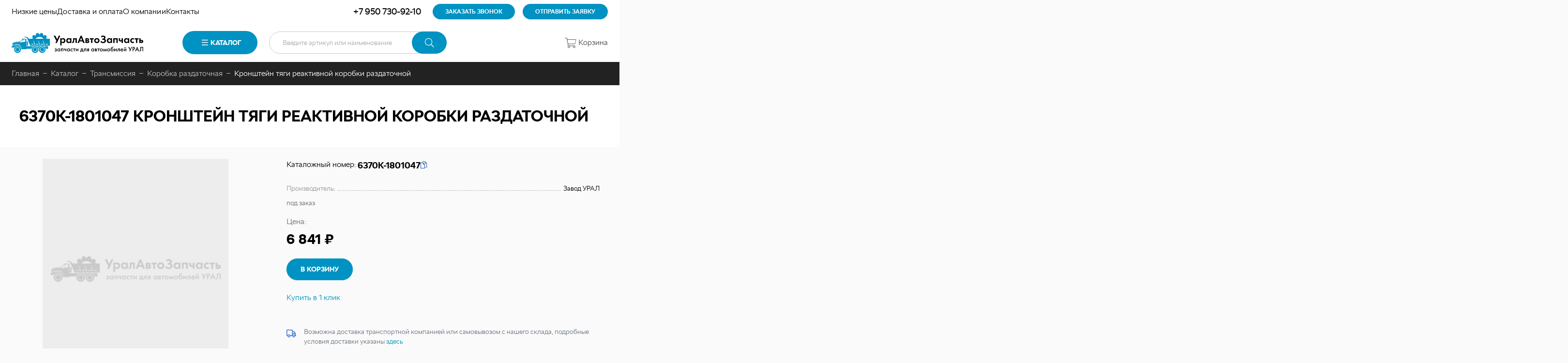

--- FILE ---
content_type: text/html; charset=UTF-8
request_url: https://uralavtozap.ru/parts/transmissiya-avtomobilya-ural/korobka-razdatochnaya-avtomobilya-ural/kronshteyn-tyagi-reaktivnoy-korobki-razdatochnoy
body_size: 13642
content:
<!DOCTYPE html>
<html lang="ru" dir="ltr">
    <head>
        <meta http-equiv="X-UA-Compatible" content="ie=edge">
        <meta name="format-detection" content="telephone=no">
        <meta http-equiv="x-rim-auto-match" content="none">
        <meta charset="utf-8" />
<noscript><style>form.antibot * :not(.antibot-message) { display: none !important; }</style>
</noscript><meta name="description" content="Купить 6370К-1801047 Кронштейн тяги реактивной коробки раздаточной 6370К-1801047 Завод УРАЛ ★ Продажа из наличия и под заказ оптом и в розницу ★ Доставка по России ★ | УралАвтоЗапчасть" />
<link rel="canonical" href="https://uralavtozap.ru/parts/transmissiya-avtomobilya-ural/korobka-razdatochnaya-avtomobilya-ural/kronshteyn-tyagi-reaktivnoy-korobki-razdatochnoy" />
<meta name="Generator" content="Drupal 9 (https://www.drupal.org)" />
<meta name="MobileOptimized" content="width" />
<meta name="HandheldFriendly" content="true" />
<meta name="viewport" content="width=device-width, initial-scale=1.0" />
<link rel="icon" href="/themes/custom/algus_beta_custom/assets/img/favicon/favicon.ico" type="image/x-icon" />

        <title>6370К-1801047 Кронштейн тяги реактивной коробки раздаточной | УралАвтоЗапчасть</title>
        <link rel="stylesheet" media="all" href="/sites/default/files/css/css_n6JONfzAotg_wPIpZryiDpc6D9loEWIIIXnBAL3QeHI.css" />
<link rel="stylesheet" media="all" href="/sites/default/files/css/css_-7f3yTkIbjdQ1ElAx-9tz7V552KQDnslridh6Wq77OI.css" />
<link rel="stylesheet" media="all" href="https://cdn.algus.net/npm/simplebar@6.3.0/dist/simplebar.css" />
<link rel="stylesheet" media="all" href="https://cdn.algus.net/npm/swiper@11/swiper-bundle.min.css" />
<link rel="stylesheet" media="all" href="https://cdn.jsdelivr.net/npm/lightgallery/dist/css/lightgallery.min.css" />
<link rel="stylesheet" media="all" href="https://cdn.jsdelivr.net/npm/@fancyapps/ui@5.0/dist/fancybox/fancybox.css" />
<link rel="stylesheet" media="all" href="/sites/default/files/css/css_5eSAREoJrINc94Oh2N9-qCkip3ooedQ7W3pdiHuIJw0.css" />

        
    </head>
    <body class="uc-product-node no-front page-node-product"
        <!-- Yandex.Metrika counter -->
<script type="text/javascript" >
   (function(m,e,t,r,i,k,a){m[i]=m[i]||function(){(m[i].a=m[i].a||[]).push(arguments)};
   m[i].l=1*new Date();
   for (var j = 0; j < document.scripts.length; j++) {if (document.scripts[j].src === r) { return; }}
   k=e.createElement(t),a=e.getElementsByTagName(t)[0],k.async=1,k.src=r,a.parentNode.insertBefore(k,a)})
   (window, document, "script", "https://mc.yandex.ru/metrika/tag.js", "ym");

   ym(17612788, "init", {
        clickmap:true,
        trackLinks:true,
        accurateTrackBounce:true,
        webvisor:true,
        ecommerce:"dataLayer"
   });
</script>
<noscript><div><img src="https://mc.yandex.ru/watch/17612788" style="position:absolute; left:-9999px;" alt="" /></div></noscript>
<!-- /Yandex.Metrika counter -->
<script>
    // Замените YOUR_METRIKA_ID на ваш реальный счетчик Яндекс Метрики
    const METRIKA_ID = '17612788';
    function sendMetrikaEvent(email) {
      if (window.ym) {
        window.ym(17612788, 'reachGoal', 'emailCopied', { email });
      }
    }
    function handleCopyEvent(event) {
      const copiedText = window.getSelection().toString();
      if (copiedText.includes('@')) {
        sendMetrikaEvent(copiedText);
      }
    }
    document.addEventListener('copy', handleCopyEvent);
    function handleMailtoRightClick(event) {
      const target = event.target;
      if (event.button === 2 && target.tagName === 'A' && target.getAttribute('href') && target.getAttribute('href').startsWith('mailto:')) {
        const email = target.getAttribute('href').substring(7);
         sendMetrikaEvent(email);
      }
    }
    document.addEventListener('contextmenu', handleMailtoRightClick);
  </script>
        <div id="top-site"></div>
        
          <div class="dialog-off-canvas-main-canvas" data-off-canvas-main-canvas>
    <div class="container">
    <header class="header header_type-device_desktop">
    <div class="header__top">
        <div class="header__menu-secondary">
            

                                        <ul class="menu menu-main menu-level-0">
                                                        <li class="menu__item">
                                                                        <a href="/specoffers" data-drupal-link-system-path="specoffers"><span>Низкие цены</span></a>
                                            </li>
                                                        <li class="menu__item">
                                                                        <a href="/delivery_and_payment" data-drupal-link-system-path="node/3"><span>Доставка и оплата</span></a>
                                            </li>
                                                        <li class="menu__item">
                                                                        <a href="/about" data-drupal-link-system-path="node/13"><span>О компании</span></a>
                                            </li>
                                                        <li class="menu__item">
                                                                        <a href="/contacts" data-drupal-link-system-path="node/14"><span>Контакты</span></a>
                                            </li>
                            </ul>

        
    



        </div>
        <div class="header__phone">
            <a rel="nofollow" href="tel:+79507309210">
                +7 950 730-92-10
            </a>
        </div>
        <div class="header__callback">
            <a rel="nofollow" class="use-ajax" href="/form/callback?url=https://uralavtozap.ru/parts/transmissiya-avtomobilya-ural/korobka-razdatochnaya-avtomobilya-ural/kronshteyn-tyagi-reaktivnoy-korobki-razdatochnoy" data-dialog-options='{"title":"Заказать звонок","width":"540","maxHeight":"auto","minHeight":"auto"}' data-dialog-type="modal">
                <span>Заказать звонок</span>
            </a>
        </div>
        <div class="header__send-request">
            <a rel="nofollow" class="use-ajax" href="/form/send-request?url=https://uralavtozap.ru/parts/transmissiya-avtomobilya-ural/korobka-razdatochnaya-avtomobilya-ural/kronshteyn-tyagi-reaktivnoy-korobki-razdatochnoy" data-dialog-options='{"title":"Отправить готовую заявку","width":"750","maxHeight":"auto","minHeight":"auto"}' data-dialog-type="modal">
                <span>Отправить заявку </span>
            </a>
        </div>
    </div>
    <div class="header__main">
        <div class="header__logo">
            <a href="/"></a>
        </div>
                <div class="header__menu-catalog">
            <a class="header__menu-catalog-link" href="javascript://">Каталог</a>
            <div class="header__menu-catalog-wrapper">
                


    
                                    <div class="list-wrapper">
                <ul class="list list-terms list-terms-catalog list-level-0 list-type-list">
                                            
                        <li class="expanded list__item list__item-21" data-ico="/sites/default/files/2022-05/%D0%94%D0%B2%D0%B8%D0%B3%D0%B0%D1%82%D0%B5%D0%BB%D1%8C%20%281%29.svg">
                                                        
                                                            <div class="list__title">
                                    <a href="/parts/dvigatel-avtomobilya-ural"><span>Двигатель</span></a>
                                </div>
                            
                                                            
    
                                    <ul  class="list-level-1">
                                                        <li class="list__item list__item-26">
                                                                        <div class="list__title">
                            <a href="/parts/dvigatel-avtomobilya-ural/sistema-vypuska-gazov-avtomobilya-ural"><span>Система выпуска газов</span></a>
                        </div>
                                            </li>
                                                        <li class="list__item list__item-27">
                                                                        <div class="list__title">
                            <a href="/parts/dvigatel-avtomobilya-ural/sistema-okhlazhdeniya-dvigatelya-avtomobilya-ural"><span>Система охлаждения</span></a>
                        </div>
                                            </li>
                                                        <li class="list__item list__item-28">
                                                                        <div class="list__title">
                            <a href="/parts/dvigatel-avtomobilya-ural/sistema-pitaniya-dvigatelya-avtomobilya-ural"><span>Система питания</span></a>
                        </div>
                                            </li>
                                                        <li class="list__item list__item-56">
                                                                        <div class="list__title">
                            <a href="/parts/dvigatel-avtomobilya-ural/podogrevatel-pzhd30-dlya-avtomobilya-ural"><span>Подогреватель ПЖД30</span></a>
                        </div>
                                            </li>
                                                        <li class="list__item list__item-22">
                                                                        <div class="list__title">
                            <a href="/parts/dvigatel-avtomobilya-ural/podveska-dvigatelya-avtomobilya-ural"><span>Подвеска двигателя</span></a>
                        </div>
                                            </li>
                                                        <li class="list__item list__item-16">
                                                                        <div class="list__title">
                            <a href="/parts/dvigatel-avtomobilya-ural/toplivnye-baki-avtomobilya-ural"><span>Топливные баки</span></a>
                        </div>
                                            </li>
                                                        <li class="list__item list__item-83">
                                                                        <div class="list__title">
                            <a href="/parts/dvigatel-avtomobilya-ural/remni-dvigatelya-avtomobilya-ural"><span>Ремни</span></a>
                        </div>
                                            </li>
                            </ul>

        
    

                                                    </li>
                                            
                        <li class="expanded list__item list__item-37" data-ico="/sites/default/files/2022-05/%D0%9A%D0%B0%D0%B1%D0%B8%D0%BD%D0%B0%20%D0%B8%20%D0%BE%D0%BF%D0%B5%D1%80%D0%B5%D0%BD%D0%B8%D0%B5.svg">
                                                        
                                                            <div class="list__title">
                                    <a href="/parts/kabina-operenie-i-kuzov-avtomobilya-ural"><span>Кабина и оперение</span></a>
                                </div>
                            
                                                            
    
                                    <ul  class="list-level-1">
                                                        <li class="list__item list__item-35">
                                                                        <div class="list__title">
                            <a href="/parts/kabina-operenie-i-kuzov-avtomobilya-ural/kabiny-ural-v-sbore"><span>Кабины в сборе</span></a>
                        </div>
                                            </li>
                                                        <li class="list__item list__item-36">
                                                                        <div class="list__title">
                            <a href="/parts/kabina-operenie-i-kuzov-avtomobilya-ural/karkasy-kabin-avtomobilya-ural"><span>Каркасы кабин</span></a>
                        </div>
                                            </li>
                                                        <li class="list__item list__item-38">
                                                                        <div class="list__title">
                            <a href="/parts/kabina-operenie-i-kuzov-avtomobilya-ural/stekloochistitel-kabiny-ural-i-ego-privod"><span>Стеклоочиститель и его привод</span></a>
                        </div>
                                            </li>
                                                        <li class="list__item list__item-113">
                                                                        <div class="list__title">
                            <a href="/parts/kabina-operenie-i-kuzov-avtomobilya-ural/platforma-i-kuzov-avtomobilya-ural"><span>Платформа и кузов</span></a>
                        </div>
                                            </li>
                            </ul>

        
    

                                                    </li>
                                            
                        <li class="expanded active-trail list__item list__item-103" data-ico="/sites/default/files/2022-05/%D0%A2%D1%80%D0%B0%D0%BD%D1%81%D0%BC%D0%B8%D1%81%D1%81%D0%B8%D1%8F%20%281%29.svg">
                                                        
                                                            <div class="list__title">
                                    <a href="/parts/transmissiya-avtomobilya-ural"><span>Трансмиссия</span></a>
                                </div>
                            
                                                            
    
                                    <ul  class="list-level-1">
                                                        <li class="list__item list__item-45">
                                                                        <div class="list__title">
                            <a href="/parts/transmissiya-avtomobilya-ural/korobka-peredach-i-sceplenie-avtomobilya-ural"><span>Коробка передач и сцепление</span></a>
                        </div>
                                            </li>
                                                        <li class="list__item list__item-39">
                                                                        <div class="list__title">
                            <a href="/parts/transmissiya-avtomobilya-ural/kardannyy-val-avtomobilya-ural"><span>Карданный вал</span></a>
                        </div>
                                            </li>
                                                        <li class="active-trail list__item list__item-52">
                                                                        <div class="list__title">
                            <a href="/parts/transmissiya-avtomobilya-ural/korobka-razdatochnaya-avtomobilya-ural"><span>Коробка раздаточная</span></a>
                        </div>
                                            </li>
                                                        <li class="list__item list__item-61">
                                                                        <div class="list__title">
                            <a href="/parts/transmissiya-avtomobilya-ural/reduktor-avtomobilya-ural-i-komplektuyuschie"><span>Редуктор и комплектующие</span></a>
                        </div>
                                            </li>
                            </ul>

        
    

                                                    </li>
                                            
                        <li class="expanded list__item list__item-98" data-ico="/sites/default/files/2022-05/%D0%A5%D0%BE%D0%B4%D0%BE%D0%B2%D0%B0%D1%8F%20%D1%87%D0%B0%D1%81%D1%82%D1%8C%20%281%29.svg">
                                                        
                                                            <div class="list__title">
                                    <a href="/parts/khodovaya-chast-avtomobilya-ural"><span>Ходовая часть</span></a>
                                </div>
                            
                                                            
    
                                    <ul  class="list-level-1">
                                                        <li class="list__item list__item-60">
                                                                        <div class="list__title">
                            <a href="/parts/khodovaya-chast-avtomobilya-ural/ramy-avtomobilya-ural"><span>Рамы</span></a>
                        </div>
                                            </li>
                                                        <li class="list__item list__item-55">
                                                                        <div class="list__title">
                            <a href="/parts/khodovaya-chast-avtomobilya-ural/mosty-avtomobilya-ural"><span>Мосты</span></a>
                        </div>
                                            </li>
                                                        <li class="list__item list__item-86">
                                                                        <div class="list__title">
                            <a href="/parts/khodovaya-chast-avtomobilya-ural/ressory-avtomobilya-ural"><span>Рессоры</span></a>
                        </div>
                                            </li>
                                                        <li class="list__item list__item-17">
                                                                        <div class="list__title">
                            <a href="/parts/khodovaya-chast-avtomobilya-ural/shiny-diski-kamery-avtomobilya-ural"><span>Шины, диски, камеры</span></a>
                        </div>
                                            </li>
                            </ul>

        
    

                                                    </li>
                                            
                        <li class="list__item list__item-94" data-ico="/sites/default/files/2022-05/%D0%A0%D1%83%D0%BB%D0%B5%D0%B2%D0%BE%D0%B5%20%D1%83%D0%BF%D1%80%D0%B0%D0%B2%D0%BB%D0%B5%D0%BD%D0%B8%D0%B5.svg">
                                                        
                                                            <div class="list__title">
                                    <a href="/parts/rulevoe-upravlenie-avtomobilya-ural"><span>Рулевое управление</span></a>
                                </div>
                            
                                                    </li>
                                            
                        <li class="list__item list__item-95" data-ico="/sites/default/files/2022-05/%D0%98%D0%BD%D1%81%D1%82%D1%80%D1%83%D0%BC%D0%B5%D0%BD%D1%82%20%D0%B8%20%D0%BF%D1%80%D0%B8%D0%BD%D0%B0%D0%B4%D0%BB%D0%B5%D0%B6%D0%BD%D0%BE%D1%81%D1%82%D0%B8.svg">
                                                        
                                                            <div class="list__title">
                                    <a href="/parts/specialnoe-oborudovanie-avtomobilya-ural"><span>Специальное оборудование</span></a>
                                </div>
                            
                                                    </li>
                                            
                        <li class="list__item list__item-96" data-ico="/sites/default/files/2022-05/%D0%A2%D0%BE%D1%80%D0%BC%D0%BE%D0%B7%D0%BD%D0%B0%D1%8F%20%D1%81%D0%B8%D1%81%D1%82%D0%B5%D0%BC%D0%B0.svg">
                                                        
                                                            <div class="list__title">
                                    <a href="/parts/tormoznaya-sistema-avtomobilya-ural"><span>Тормозная система</span></a>
                                </div>
                            
                                                    </li>
                                            
                        <li class="list__item list__item-100" data-ico="/sites/default/files/2022-05/%D0%AD%D0%BB%D0%B5%D0%BA%D1%82%D1%80%D0%BE%D0%BE%D0%B1%D0%BE%D1%80%D1%83%D0%B4%D0%BE%D0%B2%D0%B0%D0%BD%D0%B8%D0%B5%20%281%29.svg">
                                                        
                                                            <div class="list__title">
                                    <a href="/parts/elektrooborudovanie-avtomobilya-ural"><span>Электрооборудование</span></a>
                                </div>
                            
                                                    </li>
                                            
                        <li class="expanded list__item list__item-105" data-ico="/sites/default/files/2022-05/%D0%9F%D0%BB%D0%B0%D1%82%D1%84%D0%BE%D1%80%D0%BC%D0%B0%20%D0%B8%20%D0%BA%D1%83%D0%B7%D0%BE%D0%B2_0.svg">
                                                        
                                                            <div class="list__title">
                                    <a href="/parts/zapchasti-avtomobiley-ural-po-modelyam"><span>Запчасти по моделям</span></a>
                                </div>
                            
                                                            
    
                                    <ul  class="list-level-1">
                                                        <li class="list__item list__item-14">
                                                                        <div class="list__title">
                            <a href="/parts/zapchasti-avtomobiley-ural-po-modelyam/zapchasti-ural-nekst-ural-next"><span>Запчасти Урал Некст</span></a>
                        </div>
                                            </li>
                                                        <li class="list__item list__item-33">
                                                                        <div class="list__title">
                            <a href="/parts/zapchasti-avtomobiley-ural-po-modelyam/zapchasti-avtomobilya-ural-6370-63701-63704"><span>Запчасти Урал 6370</span></a>
                        </div>
                                            </li>
                                                        <li class="list__item list__item-32">
                                                                        <div class="list__title">
                            <a href="/parts/zapchasti-avtomobiley-ural-po-modelyam/zapchasti-avtomobilya-ural-63685-583106-583109-6470-6563"><span>Запчасти Урал-63685</span></a>
                        </div>
                                            </li>
                                                        <li class="list__item list__item-34">
                                                                        <div class="list__title">
                            <a href="/parts/zapchasti-avtomobiley-ural-po-modelyam/zapchasti-avtomobilya-ural-5323-532301-5423"><span>Запчасти Урал-5323</span></a>
                        </div>
                                            </li>
                            </ul>

        
    

                                                    </li>
                                            
                        <li class="expanded list__item list__item-59" data-ico="/sites/default/files/2022-05/%D0%A0%D0%B5%D0%BC%D0%BD%D0%B8%2C%20%D0%A0%D0%A2%D0%98.svg">
                                                        
                                                            <div class="list__title">
                                    <a href="/parts/prochie-zapchasti-avtomobilya-ural"><span>Прочие запчасти</span></a>
                                </div>
                            
                                                            
    
                                    <ul  class="list-level-1">
                                                        <li class="list__item list__item-114">
                                                                        <div class="list__title">
                            <a href="/parts/prochie-zapchasti-avtomobilya-ural/instrument-i-prinadlezhnosti-avtomobilya-ural"><span>Инструмент и принадлежности</span></a>
                        </div>
                                            </li>
                                                        <li class="list__item list__item-44">
                                                                        <div class="list__title">
                            <a href="/parts/prochie-zapchasti-avtomobilya-ural/kolca"><span>Кольца</span></a>
                        </div>
                                            </li>
                                                        <li class="list__item list__item-54">
                                                                        <div class="list__title">
                            <a href="/parts/prochie-zapchasti-avtomobilya-ural/metizy"><span>Метизы</span></a>
                        </div>
                                            </li>
                                                        <li class="list__item list__item-53">
                                                                        <div class="list__title">
                            <a href="/parts/prochie-zapchasti-avtomobilya-ural/manzhety-salniki-armirovannye"><span>Манжеты, сальники армированные</span></a>
                        </div>
                                            </li>
                                                        <li class="list__item list__item-57">
                                                                        <div class="list__title">
                            <a href="/parts/prochie-zapchasti-avtomobilya-ural/podushki-prokladki-uplotniteli"><span>Подушки, прокладки, уплотнители</span></a>
                        </div>
                                            </li>
                                                        <li class="list__item list__item-58">
                                                                        <div class="list__title">
                            <a href="/parts/prochie-zapchasti-avtomobilya-ural/podshipniki"><span>Подшипники</span></a>
                        </div>
                                            </li>
                                                        <li class="list__item list__item-115">
                                                                        <div class="list__title">
                            <a href="/parts/prochie-zapchasti-avtomobilya-ural/remkomplekty-dlya-avtomobilya-ural"><span>Ремкомплекты для автомобиля Урал</span></a>
                        </div>
                                            </li>
                                                        <li class="list__item list__item-93">
                                                                        <div class="list__title">
                            <a href="/parts/prochie-zapchasti-avtomobilya-ural/rukav-detal-dlya-avtomobilya-ural"><span>Рукав-деталь</span></a>
                        </div>
                                            </li>
                                                        <li class="list__item list__item-97">
                                                                        <div class="list__title">
                            <a href="/parts/prochie-zapchasti-avtomobilya-ural/trubki"><span>Трубки</span></a>
                        </div>
                                            </li>
                                                        <li class="list__item list__item-25">
                                                                        <div class="list__title">
                            <a href="/parts/prochie-zapchasti-avtomobilya-ural/filtry"><span>Фильтры</span></a>
                        </div>
                                            </li>
                                                        <li class="list__item list__item-99">
                                                                        <div class="list__title">
                            <a href="/parts/prochie-zapchasti-avtomobilya-ural/shlangi"><span>Шланги</span></a>
                        </div>
                                            </li>
                                                        <li class="list__item list__item-109">
                                                                        <div class="list__title">
                            <a href="/parts/prochie-zapchasti-avtomobilya-ural/dopolnitelnaya-nomenklatura"><span>Дополнительная номенклатура</span></a>
                        </div>
                                            </li>
                            </ul>

        
    

                                                    </li>
                                    </ul>
                            </div>
        
    



            </div>
            <div class="header__menu-catalog-overlay"></div>
        </div>
        <div class="header__search">
            <div class="search">
    <form class="custom-search-form" data-drupal-selector="custom-search-form" action="/parts/transmissiya-avtomobilya-ural/korobka-razdatochnaya-avtomobilya-ural/kronshteyn-tyagi-reaktivnoy-korobki-razdatochnoy" method="post" id="custom-search-form" accept-charset="UTF-8">
  <div class="js-form-item form-item js-form-type-textfield form-item-key js-form-item-key form-no-label">
        <input placeholder="Введите артикул или наименование" v-model="keywords" autocomplete="off" size="30" data-drupal-selector="edit-key" type="text" id="edit-key" name="key" value="" maxlength="128" class="form-text" />

        </div>
<div data-drupal-selector="edit-actions" class="form-actions"><button data-drupal-selector="edit-submit" type="submit" id="edit-submit" name="op" value="Поиск" class="button js-form-submit form-submit">Поиск</button>
</div><input autocomplete="off" data-drupal-selector="form-qo-v5m77l59tf-ik1jqpy-zokgtxu-e6yaqauaa2h4c" type="hidden" name="form_build_id" value="form-qo-V5M77l59Tf-iK1Jqpy_zOkGTXU-e6yaQauaa2h4c" />
<input data-drupal-selector="edit-custom-search-form" type="hidden" name="form_id" value="custom-search-form" />

</form>

</div>

        </div>
                            <div class="header__cart">
                <a rel="nofollow" href="/cart" class="is-empty">
    <span class="icon">
        <span class="count">0</span>
    </span>
    <span class="name">Корзина</span>
</a>

            </div>
            </div>
</header>

<header class="header header_type-device_tablet">
    <div class="header__top">
        <div class="header__menu-secondary">
            

                                        <ul class="menu menu-main menu-level-0">
                                                        <li class="menu__item">
                                                                        <a href="/specoffers" data-drupal-link-system-path="specoffers"><span>Низкие цены</span></a>
                                            </li>
                                                        <li class="menu__item">
                                                                        <a href="/delivery_and_payment" data-drupal-link-system-path="node/3"><span>Доставка и оплата</span></a>
                                            </li>
                                                        <li class="menu__item">
                                                                        <a href="/about" data-drupal-link-system-path="node/13"><span>О компании</span></a>
                                            </li>
                                                        <li class="menu__item">
                                                                        <a href="/contacts" data-drupal-link-system-path="node/14"><span>Контакты</span></a>
                                            </li>
                            </ul>

        
    



        </div>
        <div class="header__phone">
            <a rel="nofollow" href="tel:+79507309210">
                +7 950 730-92-10
            </a>
        </div>
    </div>
    <div class="header__main">
        <div class="header__logo">
            <a href="/"></a>
        </div>
        <div class="header__menu-catalog">
            <a class="header__menu-catalog-link" href="javascript://">Каталог</a>
            <div class="header__menu-catalog-wrapper">
                


    
                                    <div class="list-wrapper">
                <ul class="list list-terms list-terms-catalog list-level-0 list-type-list">
                                            
                        <li class="expanded list__item list__item-21" data-ico="/sites/default/files/2022-05/%D0%94%D0%B2%D0%B8%D0%B3%D0%B0%D1%82%D0%B5%D0%BB%D1%8C%20%281%29.svg">
                                                        
                                                            <div class="list__title">
                                    <a href="/parts/dvigatel-avtomobilya-ural"><span>Двигатель</span></a>
                                </div>
                            
                                                            
    
                                    <ul  class="list-level-1">
                                                        <li class="list__item list__item-26">
                                                                        <div class="list__title">
                            <a href="/parts/dvigatel-avtomobilya-ural/sistema-vypuska-gazov-avtomobilya-ural"><span>Система выпуска газов</span></a>
                        </div>
                                            </li>
                                                        <li class="list__item list__item-27">
                                                                        <div class="list__title">
                            <a href="/parts/dvigatel-avtomobilya-ural/sistema-okhlazhdeniya-dvigatelya-avtomobilya-ural"><span>Система охлаждения</span></a>
                        </div>
                                            </li>
                                                        <li class="list__item list__item-28">
                                                                        <div class="list__title">
                            <a href="/parts/dvigatel-avtomobilya-ural/sistema-pitaniya-dvigatelya-avtomobilya-ural"><span>Система питания</span></a>
                        </div>
                                            </li>
                                                        <li class="list__item list__item-56">
                                                                        <div class="list__title">
                            <a href="/parts/dvigatel-avtomobilya-ural/podogrevatel-pzhd30-dlya-avtomobilya-ural"><span>Подогреватель ПЖД30</span></a>
                        </div>
                                            </li>
                                                        <li class="list__item list__item-22">
                                                                        <div class="list__title">
                            <a href="/parts/dvigatel-avtomobilya-ural/podveska-dvigatelya-avtomobilya-ural"><span>Подвеска двигателя</span></a>
                        </div>
                                            </li>
                                                        <li class="list__item list__item-16">
                                                                        <div class="list__title">
                            <a href="/parts/dvigatel-avtomobilya-ural/toplivnye-baki-avtomobilya-ural"><span>Топливные баки</span></a>
                        </div>
                                            </li>
                                                        <li class="list__item list__item-83">
                                                                        <div class="list__title">
                            <a href="/parts/dvigatel-avtomobilya-ural/remni-dvigatelya-avtomobilya-ural"><span>Ремни</span></a>
                        </div>
                                            </li>
                            </ul>

        
    

                                                    </li>
                                            
                        <li class="expanded list__item list__item-37" data-ico="/sites/default/files/2022-05/%D0%9A%D0%B0%D0%B1%D0%B8%D0%BD%D0%B0%20%D0%B8%20%D0%BE%D0%BF%D0%B5%D1%80%D0%B5%D0%BD%D0%B8%D0%B5.svg">
                                                        
                                                            <div class="list__title">
                                    <a href="/parts/kabina-operenie-i-kuzov-avtomobilya-ural"><span>Кабина и оперение</span></a>
                                </div>
                            
                                                            
    
                                    <ul  class="list-level-1">
                                                        <li class="list__item list__item-35">
                                                                        <div class="list__title">
                            <a href="/parts/kabina-operenie-i-kuzov-avtomobilya-ural/kabiny-ural-v-sbore"><span>Кабины в сборе</span></a>
                        </div>
                                            </li>
                                                        <li class="list__item list__item-36">
                                                                        <div class="list__title">
                            <a href="/parts/kabina-operenie-i-kuzov-avtomobilya-ural/karkasy-kabin-avtomobilya-ural"><span>Каркасы кабин</span></a>
                        </div>
                                            </li>
                                                        <li class="list__item list__item-38">
                                                                        <div class="list__title">
                            <a href="/parts/kabina-operenie-i-kuzov-avtomobilya-ural/stekloochistitel-kabiny-ural-i-ego-privod"><span>Стеклоочиститель и его привод</span></a>
                        </div>
                                            </li>
                                                        <li class="list__item list__item-113">
                                                                        <div class="list__title">
                            <a href="/parts/kabina-operenie-i-kuzov-avtomobilya-ural/platforma-i-kuzov-avtomobilya-ural"><span>Платформа и кузов</span></a>
                        </div>
                                            </li>
                            </ul>

        
    

                                                    </li>
                                            
                        <li class="expanded active-trail list__item list__item-103" data-ico="/sites/default/files/2022-05/%D0%A2%D1%80%D0%B0%D0%BD%D1%81%D0%BC%D0%B8%D1%81%D1%81%D0%B8%D1%8F%20%281%29.svg">
                                                        
                                                            <div class="list__title">
                                    <a href="/parts/transmissiya-avtomobilya-ural"><span>Трансмиссия</span></a>
                                </div>
                            
                                                            
    
                                    <ul  class="list-level-1">
                                                        <li class="list__item list__item-45">
                                                                        <div class="list__title">
                            <a href="/parts/transmissiya-avtomobilya-ural/korobka-peredach-i-sceplenie-avtomobilya-ural"><span>Коробка передач и сцепление</span></a>
                        </div>
                                            </li>
                                                        <li class="list__item list__item-39">
                                                                        <div class="list__title">
                            <a href="/parts/transmissiya-avtomobilya-ural/kardannyy-val-avtomobilya-ural"><span>Карданный вал</span></a>
                        </div>
                                            </li>
                                                        <li class="active-trail list__item list__item-52">
                                                                        <div class="list__title">
                            <a href="/parts/transmissiya-avtomobilya-ural/korobka-razdatochnaya-avtomobilya-ural"><span>Коробка раздаточная</span></a>
                        </div>
                                            </li>
                                                        <li class="list__item list__item-61">
                                                                        <div class="list__title">
                            <a href="/parts/transmissiya-avtomobilya-ural/reduktor-avtomobilya-ural-i-komplektuyuschie"><span>Редуктор и комплектующие</span></a>
                        </div>
                                            </li>
                            </ul>

        
    

                                                    </li>
                                            
                        <li class="expanded list__item list__item-98" data-ico="/sites/default/files/2022-05/%D0%A5%D0%BE%D0%B4%D0%BE%D0%B2%D0%B0%D1%8F%20%D1%87%D0%B0%D1%81%D1%82%D1%8C%20%281%29.svg">
                                                        
                                                            <div class="list__title">
                                    <a href="/parts/khodovaya-chast-avtomobilya-ural"><span>Ходовая часть</span></a>
                                </div>
                            
                                                            
    
                                    <ul  class="list-level-1">
                                                        <li class="list__item list__item-60">
                                                                        <div class="list__title">
                            <a href="/parts/khodovaya-chast-avtomobilya-ural/ramy-avtomobilya-ural"><span>Рамы</span></a>
                        </div>
                                            </li>
                                                        <li class="list__item list__item-55">
                                                                        <div class="list__title">
                            <a href="/parts/khodovaya-chast-avtomobilya-ural/mosty-avtomobilya-ural"><span>Мосты</span></a>
                        </div>
                                            </li>
                                                        <li class="list__item list__item-86">
                                                                        <div class="list__title">
                            <a href="/parts/khodovaya-chast-avtomobilya-ural/ressory-avtomobilya-ural"><span>Рессоры</span></a>
                        </div>
                                            </li>
                                                        <li class="list__item list__item-17">
                                                                        <div class="list__title">
                            <a href="/parts/khodovaya-chast-avtomobilya-ural/shiny-diski-kamery-avtomobilya-ural"><span>Шины, диски, камеры</span></a>
                        </div>
                                            </li>
                            </ul>

        
    

                                                    </li>
                                            
                        <li class="list__item list__item-94" data-ico="/sites/default/files/2022-05/%D0%A0%D1%83%D0%BB%D0%B5%D0%B2%D0%BE%D0%B5%20%D1%83%D0%BF%D1%80%D0%B0%D0%B2%D0%BB%D0%B5%D0%BD%D0%B8%D0%B5.svg">
                                                        
                                                            <div class="list__title">
                                    <a href="/parts/rulevoe-upravlenie-avtomobilya-ural"><span>Рулевое управление</span></a>
                                </div>
                            
                                                    </li>
                                            
                        <li class="list__item list__item-95" data-ico="/sites/default/files/2022-05/%D0%98%D0%BD%D1%81%D1%82%D1%80%D1%83%D0%BC%D0%B5%D0%BD%D1%82%20%D0%B8%20%D0%BF%D1%80%D0%B8%D0%BD%D0%B0%D0%B4%D0%BB%D0%B5%D0%B6%D0%BD%D0%BE%D1%81%D1%82%D0%B8.svg">
                                                        
                                                            <div class="list__title">
                                    <a href="/parts/specialnoe-oborudovanie-avtomobilya-ural"><span>Специальное оборудование</span></a>
                                </div>
                            
                                                    </li>
                                            
                        <li class="list__item list__item-96" data-ico="/sites/default/files/2022-05/%D0%A2%D0%BE%D1%80%D0%BC%D0%BE%D0%B7%D0%BD%D0%B0%D1%8F%20%D1%81%D0%B8%D1%81%D1%82%D0%B5%D0%BC%D0%B0.svg">
                                                        
                                                            <div class="list__title">
                                    <a href="/parts/tormoznaya-sistema-avtomobilya-ural"><span>Тормозная система</span></a>
                                </div>
                            
                                                    </li>
                                            
                        <li class="list__item list__item-100" data-ico="/sites/default/files/2022-05/%D0%AD%D0%BB%D0%B5%D0%BA%D1%82%D1%80%D0%BE%D0%BE%D0%B1%D0%BE%D1%80%D1%83%D0%B4%D0%BE%D0%B2%D0%B0%D0%BD%D0%B8%D0%B5%20%281%29.svg">
                                                        
                                                            <div class="list__title">
                                    <a href="/parts/elektrooborudovanie-avtomobilya-ural"><span>Электрооборудование</span></a>
                                </div>
                            
                                                    </li>
                                            
                        <li class="expanded list__item list__item-105" data-ico="/sites/default/files/2022-05/%D0%9F%D0%BB%D0%B0%D1%82%D1%84%D0%BE%D1%80%D0%BC%D0%B0%20%D0%B8%20%D0%BA%D1%83%D0%B7%D0%BE%D0%B2_0.svg">
                                                        
                                                            <div class="list__title">
                                    <a href="/parts/zapchasti-avtomobiley-ural-po-modelyam"><span>Запчасти по моделям</span></a>
                                </div>
                            
                                                            
    
                                    <ul  class="list-level-1">
                                                        <li class="list__item list__item-14">
                                                                        <div class="list__title">
                            <a href="/parts/zapchasti-avtomobiley-ural-po-modelyam/zapchasti-ural-nekst-ural-next"><span>Запчасти Урал Некст</span></a>
                        </div>
                                            </li>
                                                        <li class="list__item list__item-33">
                                                                        <div class="list__title">
                            <a href="/parts/zapchasti-avtomobiley-ural-po-modelyam/zapchasti-avtomobilya-ural-6370-63701-63704"><span>Запчасти Урал 6370</span></a>
                        </div>
                                            </li>
                                                        <li class="list__item list__item-32">
                                                                        <div class="list__title">
                            <a href="/parts/zapchasti-avtomobiley-ural-po-modelyam/zapchasti-avtomobilya-ural-63685-583106-583109-6470-6563"><span>Запчасти Урал-63685</span></a>
                        </div>
                                            </li>
                                                        <li class="list__item list__item-34">
                                                                        <div class="list__title">
                            <a href="/parts/zapchasti-avtomobiley-ural-po-modelyam/zapchasti-avtomobilya-ural-5323-532301-5423"><span>Запчасти Урал-5323</span></a>
                        </div>
                                            </li>
                            </ul>

        
    

                                                    </li>
                                            
                        <li class="expanded list__item list__item-59" data-ico="/sites/default/files/2022-05/%D0%A0%D0%B5%D0%BC%D0%BD%D0%B8%2C%20%D0%A0%D0%A2%D0%98.svg">
                                                        
                                                            <div class="list__title">
                                    <a href="/parts/prochie-zapchasti-avtomobilya-ural"><span>Прочие запчасти</span></a>
                                </div>
                            
                                                            
    
                                    <ul  class="list-level-1">
                                                        <li class="list__item list__item-114">
                                                                        <div class="list__title">
                            <a href="/parts/prochie-zapchasti-avtomobilya-ural/instrument-i-prinadlezhnosti-avtomobilya-ural"><span>Инструмент и принадлежности</span></a>
                        </div>
                                            </li>
                                                        <li class="list__item list__item-44">
                                                                        <div class="list__title">
                            <a href="/parts/prochie-zapchasti-avtomobilya-ural/kolca"><span>Кольца</span></a>
                        </div>
                                            </li>
                                                        <li class="list__item list__item-54">
                                                                        <div class="list__title">
                            <a href="/parts/prochie-zapchasti-avtomobilya-ural/metizy"><span>Метизы</span></a>
                        </div>
                                            </li>
                                                        <li class="list__item list__item-53">
                                                                        <div class="list__title">
                            <a href="/parts/prochie-zapchasti-avtomobilya-ural/manzhety-salniki-armirovannye"><span>Манжеты, сальники армированные</span></a>
                        </div>
                                            </li>
                                                        <li class="list__item list__item-57">
                                                                        <div class="list__title">
                            <a href="/parts/prochie-zapchasti-avtomobilya-ural/podushki-prokladki-uplotniteli"><span>Подушки, прокладки, уплотнители</span></a>
                        </div>
                                            </li>
                                                        <li class="list__item list__item-58">
                                                                        <div class="list__title">
                            <a href="/parts/prochie-zapchasti-avtomobilya-ural/podshipniki"><span>Подшипники</span></a>
                        </div>
                                            </li>
                                                        <li class="list__item list__item-115">
                                                                        <div class="list__title">
                            <a href="/parts/prochie-zapchasti-avtomobilya-ural/remkomplekty-dlya-avtomobilya-ural"><span>Ремкомплекты для автомобиля Урал</span></a>
                        </div>
                                            </li>
                                                        <li class="list__item list__item-93">
                                                                        <div class="list__title">
                            <a href="/parts/prochie-zapchasti-avtomobilya-ural/rukav-detal-dlya-avtomobilya-ural"><span>Рукав-деталь</span></a>
                        </div>
                                            </li>
                                                        <li class="list__item list__item-97">
                                                                        <div class="list__title">
                            <a href="/parts/prochie-zapchasti-avtomobilya-ural/trubki"><span>Трубки</span></a>
                        </div>
                                            </li>
                                                        <li class="list__item list__item-25">
                                                                        <div class="list__title">
                            <a href="/parts/prochie-zapchasti-avtomobilya-ural/filtry"><span>Фильтры</span></a>
                        </div>
                                            </li>
                                                        <li class="list__item list__item-99">
                                                                        <div class="list__title">
                            <a href="/parts/prochie-zapchasti-avtomobilya-ural/shlangi"><span>Шланги</span></a>
                        </div>
                                            </li>
                                                        <li class="list__item list__item-109">
                                                                        <div class="list__title">
                            <a href="/parts/prochie-zapchasti-avtomobilya-ural/dopolnitelnaya-nomenklatura"><span>Дополнительная номенклатура</span></a>
                        </div>
                                            </li>
                            </ul>

        
    

                                                    </li>
                                    </ul>
                            </div>
        
    



            </div>
            <div class="header__menu-catalog-overlay"></div>
        </div>
        <div class="header__search">
            <div class="search">
    <form class="custom-search-form" data-drupal-selector="custom-search-form" action="/parts/transmissiya-avtomobilya-ural/korobka-razdatochnaya-avtomobilya-ural/kronshteyn-tyagi-reaktivnoy-korobki-razdatochnoy" method="post" id="custom-search-form" accept-charset="UTF-8">
  <div class="js-form-item form-item js-form-type-textfield form-item-key js-form-item-key form-no-label">
        <input placeholder="Введите артикул или наименование" v-model="keywords" autocomplete="off" size="30" data-drupal-selector="edit-key" type="text" id="edit-key" name="key" value="" maxlength="128" class="form-text" />

        </div>
<div data-drupal-selector="edit-actions" class="form-actions"><button data-drupal-selector="edit-submit" type="submit" id="edit-submit" name="op" value="Поиск" class="button js-form-submit form-submit">Поиск</button>
</div><input autocomplete="off" data-drupal-selector="form-qo-v5m77l59tf-ik1jqpy-zokgtxu-e6yaqauaa2h4c" type="hidden" name="form_build_id" value="form-qo-V5M77l59Tf-iK1Jqpy_zOkGTXU-e6yaQauaa2h4c" />
<input data-drupal-selector="edit-custom-search-form" type="hidden" name="form_id" value="custom-search-form" />

</form>

</div>

        </div>
                    <div class="header__cart">
                <a rel="nofollow" href="/cart" class="is-empty">
    <span class="icon">
        <span class="count">0</span>
    </span>
    <span class="name">Корзина</span>
</a>

            </div>
            </div>
</header>

<div class="header-mobile">
    <div class="header-mobile__inner">
        <div class="header-mobile__main">
            <div class="header-mobile__menu">
                <a class="header-mobile__menu-link" rel="nofollow" href="javascript://">Меню</a>
                <div class="header-mobile__menu-wrapper">
                    <div class="header-mobile__menu-inner">
                        <div class="header-mobile__menu-close"></div>
                        <div class="header-mobile__menu-content">
                                                            <div class="header-mobile__title">Каталог</div>
                                <div class="header-mobile__menu-catalog">
                                    


    
                                    <div class="list-wrapper">
                <ul class="list list-terms list-terms-catalog list-level-0 list-type-list">
                                            
                        <li class="expanded list__item list__item-21" data-ico="/sites/default/files/2022-05/%D0%94%D0%B2%D0%B8%D0%B3%D0%B0%D1%82%D0%B5%D0%BB%D1%8C%20%281%29.svg">
                                                        
                                                            <div class="list__title">
                                    <a href="/parts/dvigatel-avtomobilya-ural"><span>Двигатель</span></a>
                                </div>
                            
                                                            
    
                                    <ul  class="list-level-1">
                                                        <li class="list__item list__item-26">
                                                                        <div class="list__title">
                            <a href="/parts/dvigatel-avtomobilya-ural/sistema-vypuska-gazov-avtomobilya-ural"><span>Система выпуска газов</span></a>
                        </div>
                                            </li>
                                                        <li class="list__item list__item-27">
                                                                        <div class="list__title">
                            <a href="/parts/dvigatel-avtomobilya-ural/sistema-okhlazhdeniya-dvigatelya-avtomobilya-ural"><span>Система охлаждения</span></a>
                        </div>
                                            </li>
                                                        <li class="list__item list__item-28">
                                                                        <div class="list__title">
                            <a href="/parts/dvigatel-avtomobilya-ural/sistema-pitaniya-dvigatelya-avtomobilya-ural"><span>Система питания</span></a>
                        </div>
                                            </li>
                                                        <li class="list__item list__item-56">
                                                                        <div class="list__title">
                            <a href="/parts/dvigatel-avtomobilya-ural/podogrevatel-pzhd30-dlya-avtomobilya-ural"><span>Подогреватель ПЖД30</span></a>
                        </div>
                                            </li>
                                                        <li class="list__item list__item-22">
                                                                        <div class="list__title">
                            <a href="/parts/dvigatel-avtomobilya-ural/podveska-dvigatelya-avtomobilya-ural"><span>Подвеска двигателя</span></a>
                        </div>
                                            </li>
                                                        <li class="list__item list__item-16">
                                                                        <div class="list__title">
                            <a href="/parts/dvigatel-avtomobilya-ural/toplivnye-baki-avtomobilya-ural"><span>Топливные баки</span></a>
                        </div>
                                            </li>
                                                        <li class="list__item list__item-83">
                                                                        <div class="list__title">
                            <a href="/parts/dvigatel-avtomobilya-ural/remni-dvigatelya-avtomobilya-ural"><span>Ремни</span></a>
                        </div>
                                            </li>
                            </ul>

        
    

                                                    </li>
                                            
                        <li class="expanded list__item list__item-37" data-ico="/sites/default/files/2022-05/%D0%9A%D0%B0%D0%B1%D0%B8%D0%BD%D0%B0%20%D0%B8%20%D0%BE%D0%BF%D0%B5%D1%80%D0%B5%D0%BD%D0%B8%D0%B5.svg">
                                                        
                                                            <div class="list__title">
                                    <a href="/parts/kabina-operenie-i-kuzov-avtomobilya-ural"><span>Кабина и оперение</span></a>
                                </div>
                            
                                                            
    
                                    <ul  class="list-level-1">
                                                        <li class="list__item list__item-35">
                                                                        <div class="list__title">
                            <a href="/parts/kabina-operenie-i-kuzov-avtomobilya-ural/kabiny-ural-v-sbore"><span>Кабины в сборе</span></a>
                        </div>
                                            </li>
                                                        <li class="list__item list__item-36">
                                                                        <div class="list__title">
                            <a href="/parts/kabina-operenie-i-kuzov-avtomobilya-ural/karkasy-kabin-avtomobilya-ural"><span>Каркасы кабин</span></a>
                        </div>
                                            </li>
                                                        <li class="list__item list__item-38">
                                                                        <div class="list__title">
                            <a href="/parts/kabina-operenie-i-kuzov-avtomobilya-ural/stekloochistitel-kabiny-ural-i-ego-privod"><span>Стеклоочиститель и его привод</span></a>
                        </div>
                                            </li>
                                                        <li class="list__item list__item-113">
                                                                        <div class="list__title">
                            <a href="/parts/kabina-operenie-i-kuzov-avtomobilya-ural/platforma-i-kuzov-avtomobilya-ural"><span>Платформа и кузов</span></a>
                        </div>
                                            </li>
                            </ul>

        
    

                                                    </li>
                                            
                        <li class="expanded active-trail list__item list__item-103" data-ico="/sites/default/files/2022-05/%D0%A2%D1%80%D0%B0%D0%BD%D1%81%D0%BC%D0%B8%D1%81%D1%81%D0%B8%D1%8F%20%281%29.svg">
                                                        
                                                            <div class="list__title">
                                    <a href="/parts/transmissiya-avtomobilya-ural"><span>Трансмиссия</span></a>
                                </div>
                            
                                                            
    
                                    <ul  class="list-level-1">
                                                        <li class="list__item list__item-45">
                                                                        <div class="list__title">
                            <a href="/parts/transmissiya-avtomobilya-ural/korobka-peredach-i-sceplenie-avtomobilya-ural"><span>Коробка передач и сцепление</span></a>
                        </div>
                                            </li>
                                                        <li class="list__item list__item-39">
                                                                        <div class="list__title">
                            <a href="/parts/transmissiya-avtomobilya-ural/kardannyy-val-avtomobilya-ural"><span>Карданный вал</span></a>
                        </div>
                                            </li>
                                                        <li class="active-trail list__item list__item-52">
                                                                        <div class="list__title">
                            <a href="/parts/transmissiya-avtomobilya-ural/korobka-razdatochnaya-avtomobilya-ural"><span>Коробка раздаточная</span></a>
                        </div>
                                            </li>
                                                        <li class="list__item list__item-61">
                                                                        <div class="list__title">
                            <a href="/parts/transmissiya-avtomobilya-ural/reduktor-avtomobilya-ural-i-komplektuyuschie"><span>Редуктор и комплектующие</span></a>
                        </div>
                                            </li>
                            </ul>

        
    

                                                    </li>
                                            
                        <li class="expanded list__item list__item-98" data-ico="/sites/default/files/2022-05/%D0%A5%D0%BE%D0%B4%D0%BE%D0%B2%D0%B0%D1%8F%20%D1%87%D0%B0%D1%81%D1%82%D1%8C%20%281%29.svg">
                                                        
                                                            <div class="list__title">
                                    <a href="/parts/khodovaya-chast-avtomobilya-ural"><span>Ходовая часть</span></a>
                                </div>
                            
                                                            
    
                                    <ul  class="list-level-1">
                                                        <li class="list__item list__item-60">
                                                                        <div class="list__title">
                            <a href="/parts/khodovaya-chast-avtomobilya-ural/ramy-avtomobilya-ural"><span>Рамы</span></a>
                        </div>
                                            </li>
                                                        <li class="list__item list__item-55">
                                                                        <div class="list__title">
                            <a href="/parts/khodovaya-chast-avtomobilya-ural/mosty-avtomobilya-ural"><span>Мосты</span></a>
                        </div>
                                            </li>
                                                        <li class="list__item list__item-86">
                                                                        <div class="list__title">
                            <a href="/parts/khodovaya-chast-avtomobilya-ural/ressory-avtomobilya-ural"><span>Рессоры</span></a>
                        </div>
                                            </li>
                                                        <li class="list__item list__item-17">
                                                                        <div class="list__title">
                            <a href="/parts/khodovaya-chast-avtomobilya-ural/shiny-diski-kamery-avtomobilya-ural"><span>Шины, диски, камеры</span></a>
                        </div>
                                            </li>
                            </ul>

        
    

                                                    </li>
                                            
                        <li class="list__item list__item-94" data-ico="/sites/default/files/2022-05/%D0%A0%D1%83%D0%BB%D0%B5%D0%B2%D0%BE%D0%B5%20%D1%83%D0%BF%D1%80%D0%B0%D0%B2%D0%BB%D0%B5%D0%BD%D0%B8%D0%B5.svg">
                                                        
                                                            <div class="list__title">
                                    <a href="/parts/rulevoe-upravlenie-avtomobilya-ural"><span>Рулевое управление</span></a>
                                </div>
                            
                                                    </li>
                                            
                        <li class="list__item list__item-95" data-ico="/sites/default/files/2022-05/%D0%98%D0%BD%D1%81%D1%82%D1%80%D1%83%D0%BC%D0%B5%D0%BD%D1%82%20%D0%B8%20%D0%BF%D1%80%D0%B8%D0%BD%D0%B0%D0%B4%D0%BB%D0%B5%D0%B6%D0%BD%D0%BE%D1%81%D1%82%D0%B8.svg">
                                                        
                                                            <div class="list__title">
                                    <a href="/parts/specialnoe-oborudovanie-avtomobilya-ural"><span>Специальное оборудование</span></a>
                                </div>
                            
                                                    </li>
                                            
                        <li class="list__item list__item-96" data-ico="/sites/default/files/2022-05/%D0%A2%D0%BE%D1%80%D0%BC%D0%BE%D0%B7%D0%BD%D0%B0%D1%8F%20%D1%81%D0%B8%D1%81%D1%82%D0%B5%D0%BC%D0%B0.svg">
                                                        
                                                            <div class="list__title">
                                    <a href="/parts/tormoznaya-sistema-avtomobilya-ural"><span>Тормозная система</span></a>
                                </div>
                            
                                                    </li>
                                            
                        <li class="list__item list__item-100" data-ico="/sites/default/files/2022-05/%D0%AD%D0%BB%D0%B5%D0%BA%D1%82%D1%80%D0%BE%D0%BE%D0%B1%D0%BE%D1%80%D1%83%D0%B4%D0%BE%D0%B2%D0%B0%D0%BD%D0%B8%D0%B5%20%281%29.svg">
                                                        
                                                            <div class="list__title">
                                    <a href="/parts/elektrooborudovanie-avtomobilya-ural"><span>Электрооборудование</span></a>
                                </div>
                            
                                                    </li>
                                            
                        <li class="expanded list__item list__item-105" data-ico="/sites/default/files/2022-05/%D0%9F%D0%BB%D0%B0%D1%82%D1%84%D0%BE%D1%80%D0%BC%D0%B0%20%D0%B8%20%D0%BA%D1%83%D0%B7%D0%BE%D0%B2_0.svg">
                                                        
                                                            <div class="list__title">
                                    <a href="/parts/zapchasti-avtomobiley-ural-po-modelyam"><span>Запчасти по моделям</span></a>
                                </div>
                            
                                                            
    
                                    <ul  class="list-level-1">
                                                        <li class="list__item list__item-14">
                                                                        <div class="list__title">
                            <a href="/parts/zapchasti-avtomobiley-ural-po-modelyam/zapchasti-ural-nekst-ural-next"><span>Запчасти Урал Некст</span></a>
                        </div>
                                            </li>
                                                        <li class="list__item list__item-33">
                                                                        <div class="list__title">
                            <a href="/parts/zapchasti-avtomobiley-ural-po-modelyam/zapchasti-avtomobilya-ural-6370-63701-63704"><span>Запчасти Урал 6370</span></a>
                        </div>
                                            </li>
                                                        <li class="list__item list__item-32">
                                                                        <div class="list__title">
                            <a href="/parts/zapchasti-avtomobiley-ural-po-modelyam/zapchasti-avtomobilya-ural-63685-583106-583109-6470-6563"><span>Запчасти Урал-63685</span></a>
                        </div>
                                            </li>
                                                        <li class="list__item list__item-34">
                                                                        <div class="list__title">
                            <a href="/parts/zapchasti-avtomobiley-ural-po-modelyam/zapchasti-avtomobilya-ural-5323-532301-5423"><span>Запчасти Урал-5323</span></a>
                        </div>
                                            </li>
                            </ul>

        
    

                                                    </li>
                                            
                        <li class="expanded list__item list__item-59" data-ico="/sites/default/files/2022-05/%D0%A0%D0%B5%D0%BC%D0%BD%D0%B8%2C%20%D0%A0%D0%A2%D0%98.svg">
                                                        
                                                            <div class="list__title">
                                    <a href="/parts/prochie-zapchasti-avtomobilya-ural"><span>Прочие запчасти</span></a>
                                </div>
                            
                                                            
    
                                    <ul  class="list-level-1">
                                                        <li class="list__item list__item-114">
                                                                        <div class="list__title">
                            <a href="/parts/prochie-zapchasti-avtomobilya-ural/instrument-i-prinadlezhnosti-avtomobilya-ural"><span>Инструмент и принадлежности</span></a>
                        </div>
                                            </li>
                                                        <li class="list__item list__item-44">
                                                                        <div class="list__title">
                            <a href="/parts/prochie-zapchasti-avtomobilya-ural/kolca"><span>Кольца</span></a>
                        </div>
                                            </li>
                                                        <li class="list__item list__item-54">
                                                                        <div class="list__title">
                            <a href="/parts/prochie-zapchasti-avtomobilya-ural/metizy"><span>Метизы</span></a>
                        </div>
                                            </li>
                                                        <li class="list__item list__item-53">
                                                                        <div class="list__title">
                            <a href="/parts/prochie-zapchasti-avtomobilya-ural/manzhety-salniki-armirovannye"><span>Манжеты, сальники армированные</span></a>
                        </div>
                                            </li>
                                                        <li class="list__item list__item-57">
                                                                        <div class="list__title">
                            <a href="/parts/prochie-zapchasti-avtomobilya-ural/podushki-prokladki-uplotniteli"><span>Подушки, прокладки, уплотнители</span></a>
                        </div>
                                            </li>
                                                        <li class="list__item list__item-58">
                                                                        <div class="list__title">
                            <a href="/parts/prochie-zapchasti-avtomobilya-ural/podshipniki"><span>Подшипники</span></a>
                        </div>
                                            </li>
                                                        <li class="list__item list__item-115">
                                                                        <div class="list__title">
                            <a href="/parts/prochie-zapchasti-avtomobilya-ural/remkomplekty-dlya-avtomobilya-ural"><span>Ремкомплекты для автомобиля Урал</span></a>
                        </div>
                                            </li>
                                                        <li class="list__item list__item-93">
                                                                        <div class="list__title">
                            <a href="/parts/prochie-zapchasti-avtomobilya-ural/rukav-detal-dlya-avtomobilya-ural"><span>Рукав-деталь</span></a>
                        </div>
                                            </li>
                                                        <li class="list__item list__item-97">
                                                                        <div class="list__title">
                            <a href="/parts/prochie-zapchasti-avtomobilya-ural/trubki"><span>Трубки</span></a>
                        </div>
                                            </li>
                                                        <li class="list__item list__item-25">
                                                                        <div class="list__title">
                            <a href="/parts/prochie-zapchasti-avtomobilya-ural/filtry"><span>Фильтры</span></a>
                        </div>
                                            </li>
                                                        <li class="list__item list__item-99">
                                                                        <div class="list__title">
                            <a href="/parts/prochie-zapchasti-avtomobilya-ural/shlangi"><span>Шланги</span></a>
                        </div>
                                            </li>
                                                        <li class="list__item list__item-109">
                                                                        <div class="list__title">
                            <a href="/parts/prochie-zapchasti-avtomobilya-ural/dopolnitelnaya-nomenklatura"><span>Дополнительная номенклатура</span></a>
                        </div>
                                            </li>
                            </ul>

        
    

                                                    </li>
                                    </ul>
                            </div>
        
    



                                </div>
                                                        <div class="header-mobile__visual-catalog">
                                <a href="/visualcat/34">Графические каталоги</a>
                            </div>
                            <div class="header-mobile__menu-main">
                                

                                        <ul class="menu menu-main menu-level-0">
                                                        <li class="menu__item">
                                                                        <a href="/specoffers" data-drupal-link-system-path="specoffers"><span>Низкие цены</span></a>
                                            </li>
                                                        <li class="menu__item">
                                                                        <a href="/delivery_and_payment" data-drupal-link-system-path="node/3"><span>Доставка и оплата</span></a>
                                            </li>
                                                        <li class="menu__item">
                                                                        <a href="/about" data-drupal-link-system-path="node/13"><span>О компании</span></a>
                                            </li>
                                                        <li class="menu__item">
                                                                        <a href="/contacts" data-drupal-link-system-path="node/14"><span>Контакты</span></a>
                                            </li>
                            </ul>

        
    



                            </div>
                            <div class="header-mobile__contacts">
                                <div class="header-mobile__phone">
                                    <a rel="nofollow" href="tel:+79507309210">
                                        +7 950 730-92-10
                                    </a>
                                </div>
                                <div class="header-mobile__email">
                                    <a rel="nofollow" href="mailto:uralavtozap@yandex.ru">uralavtozap@yandex.ru</a>
                                </div>
                            </div>
                        </div>
                    </div>
                </div>
                <div class="header-mobile__menu-overlay"></div>
            </div>
            <div class="header-mobile__logo">
                <a href="/"></a>
            </div>
            <div class="header-mobile__phone">
                <a rel="nofollow" href="tel:+79507309210">
                    +7 950 730-92-10
                </a>
            </div>
                            <div class="header-mobile__cart"><a rel="nofollow" href="/cart" class="is-empty">
    <span class="icon">
        <span class="count">0</span>
    </span>
    <span class="name">Корзина</span>
</a>
</div>
                    </div>
        <div class="header-mobile__bottom">
            <div class="header-mobile__search">
                <div class="search">
    <form class="custom-search-form" data-drupal-selector="custom-search-form" action="/parts/transmissiya-avtomobilya-ural/korobka-razdatochnaya-avtomobilya-ural/kronshteyn-tyagi-reaktivnoy-korobki-razdatochnoy" method="post" id="custom-search-form" accept-charset="UTF-8">
  <div class="js-form-item form-item js-form-type-textfield form-item-key js-form-item-key form-no-label">
        <input placeholder="Введите артикул или наименование" v-model="keywords" autocomplete="off" size="30" data-drupal-selector="edit-key" type="text" id="edit-key" name="key" value="" maxlength="128" class="form-text" />

        </div>
<div data-drupal-selector="edit-actions" class="form-actions"><button data-drupal-selector="edit-submit" type="submit" id="edit-submit" name="op" value="Поиск" class="button js-form-submit form-submit">Поиск</button>
</div><input autocomplete="off" data-drupal-selector="form-qo-v5m77l59tf-ik1jqpy-zokgtxu-e6yaqauaa2h4c" type="hidden" name="form_build_id" value="form-qo-V5M77l59Tf-iK1Jqpy_zOkGTXU-e6yaQauaa2h4c" />
<input data-drupal-selector="edit-custom-search-form" type="hidden" name="form_id" value="custom-search-form" />

</form>

</div>

            </div>
        </div>
    </div>
</div>

    <div class="navigates">
    <div class="navigates__breadcrumbs">
        <div class="breadcrumb" itemscope itemtype="https://schema.org/BreadcrumbList">
                                                <div class="breadcrumb__item" itemscope="" itemprop="itemListElement" itemtype="https://schema.org/ListItem">
                        <a href="/" class="breadcrumb__link" itemprop="item">
                        <span itemprop="name">
                            Главная
                        </span>
                                                            <meta itemprop="position" content="1">
                                                    </a>
                    </div>
                    <span class="breadcrumb__sep"></span>
                                                                <div class="breadcrumb__item" itemscope="" itemprop="itemListElement" itemtype="https://schema.org/ListItem">
                        <a href="/parts" class="breadcrumb__link" itemprop="item">
                        <span itemprop="name">
                            Каталог
                        </span>
                                                            <meta itemprop="position" content="2">
                                                    </a>
                    </div>
                    <span class="breadcrumb__sep"></span>
                                                                <div class="breadcrumb__item" itemscope="" itemprop="itemListElement" itemtype="https://schema.org/ListItem">
                        <a href="/parts/transmissiya-avtomobilya-ural" class="breadcrumb__link" itemprop="item">
                        <span itemprop="name">
                            Трансмиссия
                        </span>
                                                            <meta itemprop="position" content="3">
                                                    </a>
                    </div>
                    <span class="breadcrumb__sep"></span>
                                                                <div class="breadcrumb__item" itemscope="" itemprop="itemListElement" itemtype="https://schema.org/ListItem">
                        <a href="/parts/transmissiya-avtomobilya-ural/korobka-razdatochnaya-avtomobilya-ural" class="breadcrumb__link" itemprop="item">
                        <span itemprop="name">
                            Коробка раздаточная
                        </span>
                                                            <meta itemprop="position" content="4">
                                                    </a>
                    </div>
                    <span class="breadcrumb__sep"></span>
                                                                <span class="breadcrumb__last">
                    Кронштейн тяги реактивной коробки раздаточной
                </span>
                                    </div>
    </div>
    <div class="navigates__callback">
        <a rel="nofollow" class="use-ajax" href="/form/callback?url=https://uralavtozap.ru/parts/transmissiya-avtomobilya-ural/korobka-razdatochnaya-avtomobilya-ural/kronshteyn-tyagi-reaktivnoy-korobki-razdatochnoy" data-dialog-options='{"title":"Заказать звонок","width":"540","maxHeight":"auto","minHeight":"auto"}' data-dialog-type="modal">
            <span>Заказать звонок</span>
        </a>
    </div>
    <div class="navigates__send-request">
        <a rel="nofollow" class="use-ajax" href="/form/send-request?url=https://uralavtozap.ru/parts/transmissiya-avtomobilya-ural/korobka-razdatochnaya-avtomobilya-ural/kronshteyn-tyagi-reaktivnoy-korobki-razdatochnoy" data-dialog-options='{"title":"Отправить готовую заявку","width":"750","maxHeight":"auto","minHeight":"auto"}' data-dialog-type="modal">
            <span>Отправить заявку </span>
        </a>
    </div>
</div>


    <div class="page-title">
        <h1><span class = "catnumber">6370К-1801047</span> Кронштейн тяги реактивной коробки раздаточной</h1>
    </div>
    
    
    <div class="center">
        
    <div id="block-algus-beta-custom-content" class="block block-html block-system block-system-main-block">

        
                            
                                
            
            <div class="block__content">

                
                                            
<div class="node node-type-product node-view-mode-full" itemscope itemtype="https://schema.org/Product">

            <meta itemprop="name" content="Кронштейн тяги реактивной коробки раздаточной" />
        <meta itemprop="image" content="" />
    
    <div class="group-field-top">

        <div class="group-field-images-wrapper">
                        <div class="field field-type-image-slideshow field-images field-label-hidden ">
                                    <div class="values-main">
                        <div class="values-inner">
                            <div class="value">
                                <img src="/themes/custom/algus_beta_custom/assets/img/no-photo.jpg" alt="" width="574" height="574" />
                            </div>
                        </div>
                    </div>
                    <div class="values-preview">
                        <div class="values-inner">
                            <div class="value">
                                <img src="/themes/custom/algus_beta_custom/assets/img/no-photo.jpg" alt="" width="574" height="574" />
                            </div>
                        </div>
                    </div>
                            </div>
        </div>

        <div class="group-field-content">

                            <div class="field field-type-string field-cat-number field-label-inline">
                    <div class="label">Каталожный номер:</div>
                    <div class="value">
                        <span itemprop="model">6370К-1801047</span>
                        <noindex>
                            <div class="btn-copy-cat-number" data-value="6370К-1801047" title="Скопировать артикул">
                                <div class="hint">Скопировать артикул</div>
                            </div>
                        </noindex>
                    </div>
                </div>
            
                            <div class="field field-type-string field-brand field-label-inline">
                    <div class="label"><span>Производитель:</span></div>
                    <div class="value" itemprop="brand">
                        Завод УРАЛ
                    </div>
                </div>
            
            
            
            <div itemprop="offers" itemscope itemtype="https://schema.org/Offer">

                                    <div class="field field-type-string field-delivery-time field-label-hidden">
                                                    <link itemprop="availability" href="https://schema.org/PreOrder">
                                                <div class="value">под заказ</div>
                    </div>
                                
                <div class="group-field-commerce">
                                            <div class="field field-type-integer field-price field-label-above">
                                                            <meta itemprop="priceCurrency" content="RUB" />
                                <meta itemprop="price" content="6841.34723" />
                                                        <div class="label">Цена:</div>
                            <div class="value">
                                6 841 ₽
                            </div>
                        </div>
                                                            </div>

            </div>

            <div class="field field-type-string field-cart-add field-label-hidden">
                <div class="field field-type-string field-cart-add field-label-hidden">
  <div class="value">
    <form data-nid="10753" class="cart-form" data-view-mode="1">
      <div class="form-item-add-to-cart">
        <button>В корзину</button>
      </div>
    </form>
  </div>
</div>


            </div>

            <div class="field field-type-string field-buy-one-click field-label-hidden">
                <div class="value">
                    <noindex>
                        <a rel="nofollow" class="use-ajax" href="/form/buy-one-click?url=https://uralavtozap.ru/parts/transmissiya-avtomobilya-ural/korobka-razdatochnaya-avtomobilya-ural/kronshteyn-tyagi-reaktivnoy-korobki-razdatochnoy&amp;title=Кронштейн тяги реактивной коробки раздаточной&amp;art=6370К-1801047" data-dialog-options='{"title":"Купить в 1 клик","width":"540","maxHeight":"auto","minHeight":"auto"}' data-dialog-type="modal">
                            <span>Купить в 1 клик</span>
                        </a>
                    </noindex>
                </div>
            </div>

            
            <div class="field field-type-string field-delivery">
                Возможна доставка транспортной компанией или самовывозом с нашего склада, подробные условия доставки указаны
                <a href="/delivery_and_payment">здесь</a>
            </div>

        </div>

    </div>

            <div class="navtabs">
            <div class="navtabs__tabs">
                                                    <a class="navtabs__tab-link" href="#specifications">Описание</a>
                                            </div>
                            <div class="navtabs__contents">

                    
                                            <meta itemprop="description" content="Наименование: Кронштейн тяги реактивной коробки раздаточной&nbsp;|&nbsp;Каталожный номер:6370К-1801047&nbsp;|&nbsp;Производитель: Завод УРАЛ">
                        <div class="navtabs__content" id="specifications">

                                                            <div class="field field-type-string field-short-title field-label-inline">
                                    <span class="label">Наименование:</span>
                                    <span class="value">
                                     Кронштейн тяги реактивной коробки раздаточной                                    </span>
                                </div>
                                                                                        <div class="field field-type-string field-cat-number field-label-inline">
                                    <div class="label">Каталожный номер:</div>
                                    <div class="value">6370К-1801047</div>
                                </div>
                            
                                                            <div class="field field-type-string field-brand field-label-inline">
                                    <div class="label"><span>Производитель:</span></div>
                                    <div class="value">
                                        Завод УРАЛ
                                    </div>
                                </div>
                            
                            
                            
                            
                            
                                                        
                        </div>
                    
                                    </div>
                    </div>
    
</div>

<div class="block block-html block-ap-products-more">
    <div class="block__header">
        <span class="block__title">Возможно, вам пригодится</span>
    </div>
    <div class="block__content">
        <div class="teaser teaser-node teaser-node-product teaser-node-product-teaser1" role="article" class="node--type-product" data-nid="3567">
    <div class="field field-type-image field-images field-label-hidden">
        <div class="value">
            <a href="/parts/transmissiya-avtomobilya-ural/korobka-razdatochnaya-avtomobilya-ural/kolco-uplotnitelnoe-korpusov-mekhanizma-fiksacii-blokirovki-i-pereklyucheniya-peredach-rk">
                                      
<img src="/sites/default/files/styles/product_uc_product_image_teaser1/public/product/field_images/kolco_uplotnitelnoe_voylok_375-1803157.jpg?itok=L8zo-sDJ" width="88" height="88" alt="375-1803157 Кольцо уплотнительное (войлок)" title="375-1803157 Кольцо уплотнительное корпусов механизма фиксации блокировки и переключения передач Р/К" loading="lazy" class="image-style-product-uc-product-image-teaser1" />



                            </a>
        </div>
    </div>
    <div class="group-field-content">
        <div class="group-field-title-wrapper">
                        <div class="group-field-title">
                <div class="field field-type-string field-cat-number field-label-hidden">
                    <div class="value">
                        <a href="/parts/transmissiya-avtomobilya-ural/korobka-razdatochnaya-avtomobilya-ural/kolco-uplotnitelnoe-korpusov-mekhanizma-fiksacii-blokirovki-i-pereklyucheniya-peredach-rk">375-1803157</a>
                    </div>
                </div>
                <div class="field field-type-string field-short-title field-label-hidden">
                    <div class="value">
                        <a href="/parts/transmissiya-avtomobilya-ural/korobka-razdatochnaya-avtomobilya-ural/kolco-uplotnitelnoe-korpusov-mekhanizma-fiksacii-blokirovki-i-pereklyucheniya-peredach-rk"><span>Кольцо уплотнительное корпусов механизма фиксации блокировки и переключения передач Р/К</span>
</a>
                    </div>
                </div>
                                  <div class="field field-type-string field-brand field-label-hidden">
                    <div class="value">Производитель: Завод УРАЛ</div>
                  </div>
                            </div>
        </div>
        <div class="group-field-statuses">
                            <div class="field field-type-string field-stock-available field-label-hidden">
                    <div class="value">
                        В наличии 

                        429
            
 ед
                    </div>
                </div>
                                </div>
                    <div class="field field-type-string field-noprice field-label-hidden">
                <div class="value">цена по запросу</div>
            </div>
                <div class="field field-type-string field-cart-add field-label-hidden">
            <div class="value">
                <div class="field field-type-string field-cart-add field-label-hidden">
  <div class="value">
    <form data-nid="3567" class="cart-form" data-view-mode="">
      <div class="form-item-add-to-cart">
        <button>В корзину</button>
      </div>
    </form>
  </div>
</div>


            </div>
        </div>
    </div>
</div>
<div class="teaser teaser-node teaser-node-product teaser-node-product-teaser1" role="article" class="node--type-product" data-nid="588">
    <div class="field field-type-image field-images field-label-hidden">
        <div class="value">
            <a href="/parts/transmissiya-avtomobilya-ural/korobka-razdatochnaya-avtomobilya-ural/palec-10kh28-mekhanizma-pereklyucheniya-razdatochnoy-korobki-zavod-ural">
                                      
<img src="/sites/default/files/styles/product_uc_product_image_teaser1/public/product/field_images/palec_339640.jpg?itok=cx8aKYMr" width="88" height="88" alt="339640 П52 Палец 10х28 механизма переключения раздаточной коробки УРАЛ" title="339640 П52 Палец 10х28 механизма переключения раздаточной коробки (Завод УРАЛ)" loading="lazy" class="image-style-product-uc-product-image-teaser1" />



                            </a>
        </div>
    </div>
    <div class="group-field-content">
        <div class="group-field-title-wrapper">
                        <div class="group-field-title">
                <div class="field field-type-string field-cat-number field-label-hidden">
                    <div class="value">
                        <a href="/parts/transmissiya-avtomobilya-ural/korobka-razdatochnaya-avtomobilya-ural/palec-10kh28-mekhanizma-pereklyucheniya-razdatochnoy-korobki-zavod-ural">339640 П52</a>
                    </div>
                </div>
                <div class="field field-type-string field-short-title field-label-hidden">
                    <div class="value">
                        <a href="/parts/transmissiya-avtomobilya-ural/korobka-razdatochnaya-avtomobilya-ural/palec-10kh28-mekhanizma-pereklyucheniya-razdatochnoy-korobki-zavod-ural"><span>Палец 10х28 механизма переключения раздаточной коробки (Завод УРАЛ)</span>
</a>
                    </div>
                </div>
                                  <div class="field field-type-string field-brand field-label-hidden">
                    <div class="value">Производитель: Завод УРАЛ</div>
                  </div>
                            </div>
        </div>
        <div class="group-field-statuses">
                            <div class="field field-type-string field-stock-available field-label-hidden">
                    <div class="value">
                        В наличии 

                        394
            
 ед
                    </div>
                </div>
                                </div>
                    <div class="field field-type-integer field-price field-label-hidden">
                <div class="value">
                    52 ₽
                </div>
            </div>
                <div class="field field-type-string field-cart-add field-label-hidden">
            <div class="value">
                <div class="field field-type-string field-cart-add field-label-hidden">
  <div class="value">
    <form data-nid="588" class="cart-form" data-view-mode="">
      <div class="form-item-add-to-cart">
        <button>В корзину</button>
      </div>
    </form>
  </div>
</div>


            </div>
        </div>
    </div>
</div>
<div class="teaser teaser-node teaser-node-product teaser-node-product-teaser1" role="article" class="node--type-product" data-nid="214">
    <div class="field field-type-image field-images field-label-hidden">
        <div class="value">
            <a href="/parts/transmissiya-avtomobilya-ural/korobka-razdatochnaya-avtomobilya-ural/prokladka-razdatochnoy-korobki-ural-kryshki-zadnego-podshipnika-promezhutochnogo-vala-regulirovochnaya-025-mm-stal-zavod-ural">
                                    <img src="/themes/custom/algus_beta_custom/assets/img/no-photo.jpg" alt="" width="574" height="574" />
                            </a>
        </div>
    </div>
    <div class="group-field-content">
        <div class="group-field-title-wrapper">
                        <div class="group-field-title">
                <div class="field field-type-string field-cat-number field-label-hidden">
                    <div class="value">
                        <a href="/parts/transmissiya-avtomobilya-ural/korobka-razdatochnaya-avtomobilya-ural/prokladka-razdatochnoy-korobki-ural-kryshki-zadnego-podshipnika-promezhutochnogo-vala-regulirovochnaya-025-mm-stal-zavod-ural">375-1802104-Б</a>
                    </div>
                </div>
                <div class="field field-type-string field-short-title field-label-hidden">
                    <div class="value">
                        <a href="/parts/transmissiya-avtomobilya-ural/korobka-razdatochnaya-avtomobilya-ural/prokladka-razdatochnoy-korobki-ural-kryshki-zadnego-podshipnika-promezhutochnogo-vala-regulirovochnaya-025-mm-stal-zavod-ural"><span>Прокладка раздаточной коробки Урал (крышки заднего подшипника промежуточного вала) (регулировочная 0,25 мм, сталь) (Завод УРАЛ)</span>
</a>
                    </div>
                </div>
                                  <div class="field field-type-string field-brand field-label-hidden">
                    <div class="value">Производитель: Завод УРАЛ</div>
                  </div>
                            </div>
        </div>
        <div class="group-field-statuses">
                            <div class="field field-type-string field-stock-available field-label-hidden">
                    <div class="value">
                        В наличии 

                        376
            
 ед
                    </div>
                </div>
                                </div>
                    <div class="field field-type-integer field-price field-label-hidden">
                <div class="value">
                    129 ₽
                </div>
            </div>
                <div class="field field-type-string field-cart-add field-label-hidden">
            <div class="value">
                <div class="field field-type-string field-cart-add field-label-hidden">
  <div class="value">
    <form data-nid="214" class="cart-form" data-view-mode="">
      <div class="form-item-add-to-cart">
        <button>В корзину</button>
      </div>
    </form>
  </div>
</div>


            </div>
        </div>
    </div>
</div>

    </div>
</div>



                    
                            </div>

                                                                                                                                                        
            </div>

    <div hidden id="block-katalogprosmotrennye" class="block block-html block-ap-product-viewed block-ap-catalog-viewed-block">

        
                            
                                
            
            <div class="block__content">

                
                                            
                    
                            </div>

                                                                                                                                                        
            </div>

<div id="block-algus-beta-custom-get-consultation" class="block block-html block-webform block-webform-block">
    <div class="block__header">
        <span class="block__title"> Получить консультацию</span>
    </div>
    <div class="block__content">
        <div class="field field-type-custom field-webform">
            <noindex>
                <span id="webform-submission-get-consultation-node-10753-form-ajax-content"></span><div id="webform-submission-get-consultation-node-10753-form-ajax" class="webform-ajax-form-wrapper" data-effect="fade" data-progress-type="throbber"><form class="webform-submission-form webform-submission-add-form webform-submission-get-consultation-form webform-submission-get-consultation-add-form webform-submission-get-consultation-node-10753-form webform-submission-get-consultation-node-10753-add-form js-webform-details-toggle webform-details-toggle antibot" data-drupal-selector="webform-submission-get-consultation-node-10753-add-form" data-action="/parts/transmissiya-avtomobilya-ural/korobka-razdatochnaya-avtomobilya-ural/kronshteyn-tyagi-reaktivnoy-korobki-razdatochnoy" action="/antibot" method="post" id="webform-submission-get-consultation-node-10753-add-form" accept-charset="UTF-8">
  
  <noscript>
  <div class="antibot-no-js antibot-message antibot-message-warning">Вы должны включить JavaScript чтобы использовать эту форму.</div>
</noscript>
<div class="js-form-item form-item js-form-type-textfield form-item-name js-form-item-name">
      <label for="edit-name">Ваше имя</label>
        <input data-drupal-selector="edit-name" type="text" id="edit-name" name="name" value="" size="60" maxlength="255" class="form-text" />

        </div>
<div class="js-form-item form-item js-form-type-email form-item-email js-form-item-email">
      <label for="edit-email" class="js-form-required form-required">Ваш email</label>
        <input data-drupal-selector="edit-email" type="email" id="edit-email" name="email" value="" size="60" maxlength="254" class="form-email required" required="required" aria-required="true" />

        </div>
<div class="js-form-item form-item js-form-type-textarea form-item-comment js-form-item-comment">
      <label for="edit-comment" class="js-form-required form-required">Ваш вопрос</label>
        <div>
  <textarea data-drupal-selector="edit-comment" id="edit-comment" name="comment" rows="5" cols="60" class="form-textarea required" required="required" aria-required="true"></textarea>
</div>

        </div>
<div id="edit-privacy-policy" class="js-form-item form-item js-form-type-webform-markup form-item-privacy-policy js-form-item-privacy-policy form-no-label">
        <p class="privacy-policy">Отправляя форму вы подтверждаете согласие с <a target="_blank" href="/privacy-policy">политикой обработки персональных данных</a>.</p>
        </div>
<input data-drupal-selector="edit-url" type="hidden" name="url" value="https://uralavtozap.ru/parts/transmissiya-avtomobilya-ural/korobka-razdatochnaya-avtomobilya-ural/kronshteyn-tyagi-reaktivnoy-korobki-razdatochnoy" />
<div data-drupal-selector="edit-actions" class="form-actions webform-actions js-form-wrapper form-wrapper" id="edit-actions--5"><button class="webform-button--submit button button--primary js-form-submit form-submit" data-drupal-selector="edit-actions-submit" data-disable-refocus="true" type="submit" id="edit-actions-submit" name="op" value="Отправить">Отправить</button>

</div>
<input data-drupal-selector="edit-is-open" type="hidden" name="is_open" value="0" />
<input data-drupal-selector="edit-is-started" type="hidden" name="is_started" value="0" />
<input data-drupal-selector="edit-is-submitted" type="hidden" name="is_submitted" value="0" />
<input autocomplete="off" data-drupal-selector="form-hssldv-3yrq7c-j8uhpvjg-jnrm3fk9m-t6ypixjq8c" type="hidden" name="form_build_id" value="form-hsslDv-3yrQ7C-j8UhPVJg-JNrm3Fk9m_t6YPixJQ8c" />
<input data-drupal-selector="edit-webform-submission-get-consultation-node-10753-add-form" type="hidden" name="form_id" value="webform_submission_get_consultation_node_10753_add_form" />
<input data-drupal-selector="edit-antibot-key" type="hidden" name="antibot_key" value="" />
<div class="url-textfield js-form-wrapper form-wrapper" style="display: none !important;"><div class="js-form-item form-item js-form-type-textfield form-item-url js-form-item-url">
      <label for="edit-url--2">Оставьте это поле пустым</label>
        <input autocomplete="off" data-drupal-selector="edit-url" type="text" id="edit-url--2" name="url" value="" size="20" maxlength="128" class="form-text" />

        </div>
</div>

<script>if (document.readyState == 'complete') {
            aa_init_form_analytics('webform-submission-get-consultation-node-10753-add-form', ``, `ym(17612788,'reachGoal','consultation_start-filling')`, `ym(17612788,'reachGoal','consultation_click-submit')`);
          } else {
            document.addEventListener('DOMContentLoaded', () => {
              aa_init_form_analytics('webform-submission-get-consultation-node-10753-add-form', ``, `ym(17612788,'reachGoal','consultation_start-filling')`, `ym(17612788,'reachGoal','consultation_click-submit')`);
            });
          }</script>

  
</form>
</div>
            </noindex>
        </div>
    </div>
</div>

    </div>
    <footer class="footer footer_type-1">
    <div class="footer__top">
        <div class="footer__col footer__col_2">
            <div class="footer__col-content">
                

                                        <ul class="menu menu-footer-catalog menu-level-0">
                                                        <li class="menu__item">
                                                                        <a href="/parts" data-drupal-link-system-path="parts"><span>Каталог запчастей</span></a>
                                            </li>
                                                        <li class="menu__item">
                                                                        <a href="/visualcat/34" data-drupal-link-system-path="visualcat/34"><span>Графические каталоги</span></a>
                                            </li>
                            </ul>

        
    



            </div>
        </div>
        <div class="footer__col footer__col_2">
            <div class="footer__col-content">
                

                                        <ul class="menu menu-footer-about-us menu-level-0">
                                                        <li class="menu__item">
                                                                        <a href="/about" title="Информация о компании ООО УралАвтоЗапчасть" data-drupal-link-system-path="node/13"><span>О компании</span></a>
                                            </li>
                                                        <li class="menu__item">
                                                                        <a href="/contacts" data-drupal-link-system-path="node/14"><span>Контакты</span></a>
                                            </li>
                                                        <li class="menu__item">
                                                                        <a href="/rekvizity" title="Реквизиты компании" data-drupal-link-system-path="node/17"><span>Наши реквизиты</span></a>
                                            </li>
                            </ul>

        
    



            </div>
        </div>
        <div class="footer__col footer__col_1">
            <div class="footer__title">Контактная информация</div>
            <div class="footer__col-content" itemscope itemtype="https://schema.org/Organization">
                <meta content="ООО «УралАвтоЗапчасть»" itemprop="name">
                <div class="footer__contacts">
                    <div class="footer__contacts-phones">
                        <ul>
	<li><a href="tel:+79507309210"><span itemprop="telephone">+7 (950) 730-92-10</span></a></li>
</ul>

                    </div>
                    <div class="footer__contacts-email">
                        <a href="mailto:uralavtozap@yandex.ru"><span itemprop="email">uralavtozap@yandex.ru</span></a>
                    </div>
                    <div class="footer__contacts-address" itemprop="address" itemscope itemtype="https://schema.org/PostalAddress">
                        <p><span itemprop="addressLocality">г.&nbsp;Миасс</span>, <span itemprop="streetAddress">Тургоякское&nbsp;шоссе,&nbsp; д. 11/63</span></p>

                    </div>
                    <a class="full-link-go-to-contact" href="/contacts">Полная контактная информация</a>
                </div>
            </div>
        </div>
    </div>
    <div class="footer__bottom">
        <div class="footer__bottom-top">
            <a class="footer__link-call-us btn btn-primary btn-sm use-ajax" href="/form/callback?url=https://uralavtozap.ru/parts/transmissiya-avtomobilya-ural/korobka-razdatochnaya-avtomobilya-ural/kronshteyn-tyagi-reaktivnoy-korobki-razdatochnoy" data-dialog-options='{&quot;width&quot;:&quot;540&quot;,&quot;maxHeight&quot;:&quot;auto&quot;,&quot;minHeight&quot;:&quot;auto&quot;,&quot;title&quot;:&quot;Заказать звонок&quot;}' data-dialog-type="modal">Заказать звонок</a>
        </div>
        <div class="footer__copyright">ООО «УралАвтоЗапчасть», 2026</div>
        <div class="footer__privacy-policy"><a href="/privacy-policy">Политика конфиденциальности</a></div>
        <div class="footer__algus">Разработка - <a href="https://algus.net" target="_blank" rel="nofollow">ALGUS</a></div>
    </div>
</footer>
</div>

  </div>

        
        <script type="application/json" data-drupal-selector="drupal-settings-json">{"path":{"baseUrl":"\/","scriptPath":null,"pathPrefix":"","currentPath":"node\/10753","currentPathIsAdmin":false,"isFront":false,"currentLanguage":"ru"},"pluralDelimiter":"\u0003","suppressDeprecationErrors":true,"ajaxPageState":{"libraries":"ae_advantages\/advantages,ae_editor\/ae_editor,algus_admin\/fortyTwoAdminPanelFix,algus_beta\/global,algus_beta_custom\/global,algus_engine_admin_panel\/admin_panel_iframe,algus_engine_analytics\/form_analytics,algus_engine_base\/global,algus_engine_promo\/algus_engine_promo,antibot\/antibot.form,ap_analytics\/order_analytics,ap_cart\/add_to_cart,ap_product\/add_to_cart,ap_product_viewed\/load_viewed_block,ap_product_viewed\/set_viewed,core\/internal.jquery.form,custom_search\/search,system\/base,uc_cart\/uc_cart.block.scripts,uc_cart\/uc_cart.block.styles,uc_order\/uc_order.styles,uc_product\/uc_product.styles,uc_store\/uc_store.styles,webform\/webform.ajax,webform\/webform.element.details.save,webform\/webform.element.details.toggle,webform\/webform.element.message,webform\/webform.form","theme":"algus_beta_custom","theme_token":null},"ajaxTrustedUrl":{"form_action_p_pvdeGsVG5zNF_XLGPTvYSKCf43t8qZYSwcfZl2uzM":true,"\/parts\/transmissiya-avtomobilya-ural\/korobka-razdatochnaya-avtomobilya-ural\/kronshteyn-tyagi-reaktivnoy-korobki-razdatochnoy?ajax_form=1":true},"antibot":{"forms":{"webform-submission-get-consultation-node-10753-add-form":{"id":"webform-submission-get-consultation-node-10753-add-form","key":"0gpWN7wcasyNtIp1u14MhaA1uAArUEwp5Y1Dr4nKpdZ"}}},"ajax":{"edit-actions-submit":{"callback":"::submitAjaxForm","event":"click","effect":"fade","speed":500,"progress":{"type":"throbber","message":""},"disable-refocus":true,"url":"\/parts\/transmissiya-avtomobilya-ural\/korobka-razdatochnaya-avtomobilya-ural\/kronshteyn-tyagi-reaktivnoy-korobki-razdatochnoy?ajax_form=1","dialogType":"ajax","submit":{"_triggering_element_name":"op","_triggering_element_value":"\u041e\u0442\u043f\u0440\u0430\u0432\u0438\u0442\u044c"}}},"detailProduct":{"id":"6370\u041a-1801047","name":"\u041a\u0440\u043e\u043d\u0448\u0442\u0435\u0439\u043d \u0442\u044f\u0433\u0438 \u0440\u0435\u0430\u043a\u0442\u0438\u0432\u043d\u043e\u0439 \u043a\u043e\u0440\u043e\u0431\u043a\u0438 \u0440\u0430\u0437\u0434\u0430\u0442\u043e\u0447\u043d\u043e\u0439","price":6841.34723,"brand":"\u0417\u0430\u0432\u043e\u0434 \u0423\u0420\u0410\u041b","category":"\u041a\u043e\u0440\u043e\u0431\u043a\u0430 \u0440\u0430\u0437\u0434\u0430\u0442\u043e\u0447\u043d\u0430\u044f\/\u0422\u0440\u0430\u043d\u0441\u043c\u0438\u0441\u0441\u0438\u044f"},"nidProduct":"10753","goal_put_in_cart":"ym(17612788,\u0027reachGoal\u0027,\u0027shop_put-in-cart\u0027)","user":{"uid":0,"permissionsHash":"cedcd1a3a94dde2b6fd0b1cb83add36ae125aeee1b827152d770625e0d15ae48"}}</script>
<script src="/core/assets/vendor/jquery/jquery.min.js?v=3.6.3"></script>
<script src="/core/misc/polyfills/nodelist.foreach.js?v=9.5.11"></script>
<script src="/core/misc/polyfills/element.matches.js?v=9.5.11"></script>
<script src="/core/misc/polyfills/object.assign.js?v=9.5.11"></script>
<script src="/core/assets/vendor/css-escape/css.escape.js?v=1.5.1"></script>
<script src="/core/assets/vendor/es6-promise/es6-promise.auto.min.js?v=4.2.8"></script>
<script src="/core/assets/vendor/once/once.min.js?v=1.0.1"></script>
<script src="/core/assets/vendor/jquery-once/jquery.once.min.js?v=2.2.3"></script>
<script src="/sites/default/files/languages/ru_XZ92XaS7aeJ3w0F3z6cyFgsGzCYSjtDWL4u4tSL298M.js?t6blia"></script>
<script src="/core/misc/drupalSettingsLoader.js?v=9.5.11"></script>
<script src="/core/misc/drupal.js?v=9.5.11"></script>
<script src="/core/misc/drupal.init.js?v=9.5.11"></script>
<script src="/core/assets/vendor/jquery.ui/ui/version-min.js?v=1.13.2"></script>
<script src="/core/assets/vendor/jquery.ui/ui/widget-min.js?v=9.5.11"></script>
<script src="/core/assets/vendor/jquery.ui/ui/data-min.js?v=1.13.2"></script>
<script src="/core/assets/vendor/jquery.ui/ui/disable-selection-min.js?v=1.13.2"></script>
<script src="/core/assets/vendor/jquery.ui/ui/form-min.js?v=1.13.2"></script>
<script src="/core/assets/vendor/jquery.ui/ui/jquery-patch-min.js?v=1.13.2"></script>
<script src="/core/assets/vendor/jquery.ui/ui/scroll-parent-min.js?v=1.13.2"></script>
<script src="/core/assets/vendor/jquery.ui/ui/unique-id-min.js?v=1.13.2"></script>
<script src="/core/assets/vendor/jquery.ui/ui/focusable-min.js?v=1.13.2"></script>
<script src="/core/assets/vendor/jquery.ui/ui/ie-min.js?v=1.13.2"></script>
<script src="/core/assets/vendor/jquery.ui/ui/keycode-min.js?v=1.13.2"></script>
<script src="/core/assets/vendor/jquery.ui/ui/plugin-min.js?v=1.13.2"></script>
<script src="/core/assets/vendor/jquery.ui/ui/safe-active-element-min.js?v=1.13.2"></script>
<script src="/core/assets/vendor/jquery.ui/ui/safe-blur-min.js?v=1.13.2"></script>
<script src="/core/assets/vendor/jquery.ui/ui/widgets/controlgroup-min.js?v=9.5.11"></script>
<script src="/core/assets/vendor/jquery.ui/ui/form-reset-mixin-min.js?v=9.5.11"></script>
<script src="/core/assets/vendor/jquery.ui/ui/widgets/mouse-min.js?v=9.5.11"></script>
<script src="/core/assets/vendor/jquery.ui/ui/labels-min.js?v=1.13.2"></script>
<script src="/core/assets/vendor/jquery.ui/ui/widgets/checkboxradio-min.js?v=9.5.11"></script>
<script src="/core/assets/vendor/jquery.ui/ui/widgets/draggable-min.js?v=9.5.11"></script>
<script src="/core/assets/vendor/jquery.ui/ui/widgets/resizable-min.js?v=9.5.11"></script>
<script src="/core/assets/vendor/jquery.ui/ui/widgets/button-min.js?v=9.5.11"></script>
<script src="/core/assets/vendor/jquery.ui/ui/widgets/dialog-min.js?v=9.5.11"></script>
<script src="/core/assets/vendor/tabbable/index.umd.min.js?v=5.3.3"></script>
<script src="/themes/custom/algus_engine_base/assets/js/helpers.js?v=1.x"></script>
<script src="/themes/custom/algus_engine_base/assets/js/classie.js?v=1.x"></script>
<script src="/themes/custom/algus_engine_base/assets/js/breakpoint.js?v=1.x"></script>
<script src="/themes/custom/algus_engine_base/assets/js/device-type.js?v=1.x"></script>
<script src="/themes/custom/algus_engine_base/assets/js/teaser-node--product.js?v=1.x"></script>
<script src="/themes/custom/algus_engine_base/assets/js/drupal-file-upload-lib.js?v=1.x"></script>
<script src="/themes/custom/algus_engine_base/assets/js/drupal-message.js?v=1.x"></script>
<script src="/themes/custom/algus_engine_base/assets/js/drupal-modal.js?v=1.x"></script>
<script src="/themes/custom/algus_engine_base/assets/js/drupal-tabs.js?v=1.x"></script>
<script src="/themes/custom/algus_engine_base/assets/js/drupal-webform.js?v=1.x"></script>
<script src="/themes/custom/algus_engine_base/assets/js/header.js?v=1.x"></script>
<script src="/themes/custom/algus_engine_base/assets/js/search.js?v=1.x"></script>
<script src="/themes/custom/algus_engine_base/assets/js/menu.js?v=1.x"></script>
<script src="/themes/custom/algus_engine_base/assets/js/visual-catalog--scheme.js?v=1.x"></script>
<script src="/themes/custom/algus_engine_base/assets/js/visual-catalog--term.js?v=1.x"></script>
<script src="/themes/custom/algus_engine_base/assets/js/list.js?v=1.x"></script>
<script src="/themes/custom/algus_engine_base/assets/js/field--type--image-slideshow.js?v=1.x"></script>
<script src="/themes/custom/algus_engine_base/assets/js/slider.js?v=1.x"></script>
<script src="/themes/custom/algus_engine_base/assets/js/slider--block.js?v=1.x"></script>
<script src="/themes/custom/algus_engine_base/assets/js/theme.js?v=1.x"></script>
<script src="/themes/custom/algus_engine_base/assets/js/field--gallery.js?v=1.x"></script>
<script src="/themes/custom/algus_engine_base/assets/js/field--tag-offers.js?v=1.x"></script>
<script src="/themes/custom/algus_engine_base/assets/js/cart--page.js?v=1.x"></script>
<script src="/themes/custom/algus_engine_base/assets/js/cart--checkout.js?v=1.x"></script>
<script src="/themes/custom/algus_engine_base/assets/js/cart--order-review.js?v=1.x"></script>
<script src="/themes/custom/algus_engine_base/assets/js/filter-catalog.js?v=1.x"></script>
<script src="/modules/contrib/algus/algus_engine/modules/algus_engine_promo/assets/js/promo.js?t6blia"></script>
<script src="/core/misc/progress.js?v=9.5.11"></script>
<script src="/core/misc/jquery.once.bc.js?v=9.5.11"></script>
<script src="/core/assets/vendor/loadjs/loadjs.min.js?v=4.2.0"></script>
<script src="/core/misc/ajax.js?v=9.5.11"></script>
<script src="/modules/contrib/algus/algus_parts/ap_cart/js/add-to-cart.js?v=1.x"></script>
<script src="/themes/custom/algus_beta/assets/js/helpers.js?v=1"></script>
<script src="/themes/custom/algus_beta/assets/js/responsive-navigate.js?v=1"></script>
<script src="/themes/custom/algus_beta/assets/js/block--at--catalog-analogs.js?v=1"></script>
<script src="/themes/custom/algus_beta/assets/js/block--at--catalog-viewed.js?v=1"></script>
<script src="/themes/custom/algus_beta/assets/js/block--at--in-stock--catalog.js?v=1"></script>
<script src="/themes/custom/algus_beta/assets/js/block--at--in-stock--front.js?v=1"></script>
<script src="/themes/custom/algus_beta/assets/js/block--shipment.js?v=1"></script>
<script src="/themes/custom/algus_beta/assets/js/block--banner.js?v=1"></script>
<script src="/themes/custom/algus_beta/assets/js/block--news.js?v=1"></script>
<script src="/themes/custom/algus_beta/assets/js/block--partners.js?v=1"></script>
<script src="/themes/custom/algus_beta/assets/js/button-open-filter.js?v=1"></script>
<script src="/themes/custom/algus_beta/assets/js/compare-table.js?v=1"></script>
<script src="/themes/custom/algus_beta/assets/js/description-page.js?v=1"></script>
<script src="/themes/custom/algus_beta/assets/js/drupal-file-upload.js?v=1"></script>
<script src="/themes/custom/algus_beta/assets/js/field--features.js?v=1"></script>
<script src="/themes/custom/algus_beta/assets/js/field--date-pinned.js?v=1"></script>
<script src="/themes/custom/algus_beta/assets/js/field--gallery.js?v=1"></script>
<script src="/themes/custom/algus_beta/assets/js/filter-catalog.js?v=1"></script>
<script src="/themes/custom/algus_beta/assets/js/header-mobile.js?v=1"></script>
<script src="/themes/custom/algus_beta/assets/js/navtabs.js?v=1"></script>
<script src="/themes/custom/algus_beta/assets/js/node--in-stock-technic.js?v=1"></script>
<script src="/themes/custom/algus_beta/assets/js/node--product.js?v=1"></script>
<script src="/themes/custom/algus_beta/assets/js/node--shipment.js?v=1"></script>
<script src="/themes/custom/algus_beta/assets/js/node--unit-catalog.js?v=1"></script>
<script src="/themes/custom/algus_beta/assets/js/search.js?v=1"></script>
<script src="/themes/custom/algus_beta/assets/js/visual.js?v=1"></script>
<script src="/themes/custom/algus_beta/assets/js/theme.js?v=1"></script>
<script src="/themes/custom/algus_beta/assets/js/webform--callback.js?v=1"></script>
<script src="/themes/custom/algus_beta/assets/js/webform--get-consultation.js?v=1"></script>
<script src="/themes/custom/algus_beta/assets/js/webform--leasing.js?v=1"></script>
<script src="/themes/custom/algus_beta/assets/js/webform--send-request.js?v=1"></script>
<script src="/themes/custom/algus_beta/assets/js/webform--request-from-visualcat.js?v=1"></script>
<script src="/themes/custom/algus_beta/assets/js/webform--technic.js?v=1"></script>
<script src="/core/misc/debounce.js?v=9.5.11"></script>
<script src="/core/misc/displace.js?v=9.5.11"></script>
<script src="/core/misc/jquery.tabbable.shim.js?v=9.5.11"></script>
<script src="/core/misc/position.js?v=9.5.11"></script>
<script src="/core/misc/dialog/dialog.js?v=9.5.11"></script>
<script src="/core/misc/dialog/dialog.position.js?v=9.5.11"></script>
<script src="/core/misc/dialog/dialog.jquery-ui.js?v=9.5.11"></script>
<script src="/core/modules/ckeditor5/js/ckeditor5.dialog.fix.js?v=9.5.11"></script>
<script src="/core/misc/dialog/dialog.ajax.js?v=9.5.11"></script>
<script src="/themes/custom/algus_engine_base/vendor/jquery-ui-touch-punch/jquery-ui-touch-punch.min.js?v=0.2.3"></script>
<script src="https://cdn.jsdelivr.net/npm/inputmask@5.0.7/dist/jquery.inputmask.min.js"></script>
<script src="/themes/custom/algus_engine_base/vendor/mCustomScrollbar/jquery.mCustomScrollbar.js?v=1.x"></script>
<script src="https://cdn.algus.net/npm/simplebar@6.3.0/dist/simplebar.min.js"></script>
<script src="https://cdn.jsdelivr.net/npm/jquery-validation@1.19.3/dist/jquery.validate.min.js"></script>
<script src="https://cdn.jsdelivr.net/npm/jquery-validation@1.19.3/dist/additional-methods.min.js"></script>
<script src="https://cdn.jsdelivr.net/npm/jquery-validation@1.19.3/dist/localization/messages_ru.min.js"></script>
<script src="https://cdn.algus.net/npm/swiper@11/swiper-bundle.min.js"></script>
<script src="https://cdn.jsdelivr.net/npm/lightgallery/dist/js/lightgallery-all.min.js"></script>
<script src="https://cdn.jsdelivr.net/npm/@fancyapps/ui@5.0/dist/fancybox/fancybox.umd.js"></script>
<script src="/themes/custom/algus_beta_custom/assets/js/webform--buy-one-click.js?v=1.1"></script>
<script src="/themes/custom/algus_beta_custom/assets/js/swiper-init.js?v=1.1"></script>
<script src="/themes/custom/algus_beta_custom/assets/js/catalog-toggler.js?v=1.1"></script>
<script src="/modules/contrib/algus/algus_engine/modules/algus_engine_admin_panel/js/iframe.js?t6blia"></script>
<script src="/core/misc/form.js?v=9.5.11"></script>
<script src="/modules/contrib/webform/js/webform.behaviors.js?v=9.5.11"></script>
<script src="/core/misc/states.js?v=9.5.11"></script>
<script src="/modules/contrib/webform/js/webform.states.js?v=9.5.11"></script>
<script src="/modules/contrib/webform/js/webform.form.js?v=9.5.11"></script>
<script src="/modules/contrib/webform/js/webform.element.details.save.js?v=9.5.11"></script>
<script src="/core/misc/announce.js?v=9.5.11"></script>
<script src="/modules/contrib/webform/js/webform.element.details.toggle.js?v=9.5.11"></script>
<script src="/modules/contrib/webform/js/webform.scroll.js?v=9.5.11"></script>
<script src="/modules/contrib/webform/js/webform.ajax.js?v=9.5.11"></script>
<script src="/modules/contrib/webform/js/webform.element.message.js?v=9.5.11"></script>
<script src="/modules/contrib/antibot/js/antibot.js?t6blia"></script>
<script src="/modules/contrib/algus/algus_engine/modules/algus_engine_analytics/js/formAnalytics.js?v=1.x"></script>
<script src="/core/assets/vendor/jquery-form/jquery.form.min.js?v=4.3.0"></script>
<script src="/modules/contrib/algus/algus_parts/ap_product_viewed/assets/js/load_viewed_block.js?v=1.x"></script>
<script src="/modules/contrib/algus/algus_parts/ap_analytics/js/orderAnalytics.js?v=1.x"></script>
<script src="/modules/contrib/algus/algus_parts/ap_product_viewed/assets/js/setViewed.js?v=1.x"></script>
<script src="/modules/contrib/algus/algus_engine/modules/custom_search/js/search.js?v=1.x"></script>
<script src="/modules/contrib/algus/algus_parts/ubercart/uc_cart/js/uc_cart_block.js?t6blia"></script>
<script src="/modules/contrib/algus/algus_engine/modules/ae_editor/js/js.js?v=1.x"></script>

        <script src="//code.jivo.ru/widget/HwKscoM3Ga" async></script>
    </body>
</html>


--- FILE ---
content_type: image/svg+xml
request_url: https://uralavtozap.ru/sites/default/files/2022-05/%D0%A5%D0%BE%D0%B4%D0%BE%D0%B2%D0%B0%D1%8F%20%D1%87%D0%B0%D1%81%D1%82%D1%8C%20%281%29.svg
body_size: 363
content:
<svg width="9" height="34" viewBox="0 0 9 34" fill="none" xmlns="http://www.w3.org/2000/svg">
<path d="M2.33362 6.74469H1.05157V4.43701H8.23101V6.74469H6.94897M2.33362 6.74469V24.1805M2.33362 6.74469H6.94897M2.33362 24.1805H1.05157V27.2574H8.23101V24.1805H6.94897M2.33362 24.1805H6.94897M6.94897 24.1805V6.74469M0.795166 8.79595L8.74383 12.3857M0.795166 12.3857L8.74383 15.4626M0.795166 15.4626L8.74383 19.0523M0.795166 19.0523L8.74383 22.1292" stroke="#0092C2"/>
<path d="M6.44909 2.64117C6.44909 3.63952 5.63977 4.44885 4.64142 4.44885C3.64306 4.44885 2.83374 3.63952 2.83374 2.64117C2.83374 1.64282 3.64306 0.833496 4.64142 0.833496C5.63977 0.833496 6.44909 1.64282 6.44909 2.64117Z" stroke="#0092C2"/>
<path d="M7.47448 30.3323C7.47448 31.8971 6.20596 33.1656 4.64117 33.1656C3.07638 33.1656 1.80786 31.8971 1.80786 30.3323C1.80786 28.7675 3.07638 27.499 4.64117 27.499C6.20596 27.499 7.47448 28.7675 7.47448 30.3323Z" stroke="#0092C2"/>
<path d="M5.42346 30.3318C5.42346 30.7638 5.07333 31.1139 4.64142 31.1139C4.20951 31.1139 3.85938 30.7638 3.85938 30.3318C3.85938 29.8999 4.20951 29.5498 4.64142 29.5498C5.07333 29.5498 5.42346 29.8999 5.42346 30.3318Z" stroke="#0092C2"/>
</svg>


--- FILE ---
content_type: application/javascript; charset=utf-8
request_url: https://uralavtozap.ru/themes/custom/algus_engine_base/assets/js/search.js?v=1.x
body_size: 2273
content:
ready(() => {

    /*
        USED:
        ****************************************
        new AlgusSearch({
            clear: true,
            placeholder: {
                desktop: 'Введите артикул или наименование',
                mobile: 'Поиск',
            }
        });
    */

    window.AlgusSearch = function(settings) {
        const BLOCK = document.querySelectorAll('.search');
        const SETTINGS = {
            clear: true,
            placeholder: {
                desktop: 'Введите артикул или наименование',
                mobile: 'Поиск',
            }
        }

        // начало
        this.init = function () {
            if (BLOCK.length) {
                BLOCK.forEach(search => {
                    if (search.querySelector('form')) {
                        if ((typeof settings.clear === 'undefined' && SETTINGS.clear) || settings.clear) {
                            this.clickOnChangeText(search);
                            if (search.querySelector('.form-text').value !== '') {
                                this.addButtonClear(search);
                            }
                        }
                        this.setPlaceholder(search);
                    }
                });
                window.addEventListener('resize', e => {
                    this.handlerResizeWindow();
                }, true);
            }
        }

        // событие на изменение разрешения браузера
        this.handlerResizeWindow = function() {
            BLOCK.forEach(search => {
                if (search.querySelector('form')) {
                    this.setPlaceholder(search);
                }
            });
        }

        // задаем плейсхолдер
        this.setPlaceholder = function(search) {
            let text = search.querySelector('.form-text');
            if (document.body.getBoundingClientRect().width <= 767) {
                if (text.getAttribute('placeholder') !== ((settings.placeholder && settings.placeholder.mobile) || SETTINGS.placeholder.mobile)) {
                    text.setAttribute('placeholder', (settings.placeholder && settings.placeholder.mobile) || SETTINGS.placeholder.mobile);
                }
            } else {
                if (text.getAttribute('placeholder') !== ((settings.placeholder && settings.placeholder.desktop) || SETTINGS.placeholder.desktop)) {
                    text.setAttribute('placeholder', (settings.placeholder && settings.placeholder.desktop) || SETTINGS.placeholder.desktop);
                }
            }
        }

        // событие при изменении поля
        this.clickOnChangeText = function(search) {
            search.querySelector('.form-text').addEventListener('input', e => {
                if (e.currentTarget.value !== '') {
                    this.addButtonClear(search);
                } else {
                    this.removeButtonClear(search);
                }
            });
        }

        // добавляем кнопку очистить поле
        this.addButtonClear = function (search) {
            if (!search.querySelector('.form-item-clear')) {
                search.querySelector('.form-item-key').insertAdjacentHTML('beforeend', `
                    <div class="form-item-clear">
                        <button type="button" title="Очистить поисковый запрос">Очистить</button>
                    </div>
                `);
                search.classList.add('is-button-clear');
                this.clickOnButtonClear(search);
            }
        }

        // удаляем кнопку очистить поле
        this.removeButtonClear = function (search) {
            search.querySelector('.form-item-clear').remove();
            search.classList.remove('is-button-clear');
        }

        // событие клика по кнопке очистить поле
        this.clickOnButtonClear = function(search) {
            search.querySelector('.form-item-clear button').addEventListener('click', e => {
                e.preventDefault();
                search.querySelector('.form-item-key input').value = '';
                this.removeClasses(search);
                this.removeResult(search);
                this.removeButtonClear(search);
            });
        }

        // удаление классов
        this.removeClasses = function(search) {
            search.classList.remove('is-results');
            search.classList.remove('is-focus');
            search.classList.remove('is-open');
        }

        // удаляем результаты поиска
        this.removeResult = function(search) {
            search.querySelector('.search-result') ? search.querySelector('.search-result').remove() : null;
        }

        if (BLOCK) {
            this.init();
        }

    }

});

ready(() => {

    window.appSearch = (function () {

        const searchBlockedEventHandler = function(e) {
            if (!search.classList.contains('is-open')) {
                e.preventDefault();
                e.stopPropagation();
                search.classList.add("is-open");
            }
        };

        return {
            /*
            * инициализация
            */
            init: function () {
                if (document.querySelectorAll('.search').length) {
                    document.querySelectorAll('.search').forEach(search => {
                        this.addEventKeyUp(search);
                        this.addEventFocusIn(search);
                        this.removeClasses(search);
                        this.expand(search);
                    });
                }
            },

            /*
            * добавление события при нажатии на клавиши
            */
            addEventKeyUp: function (search) {
                const input = search.querySelector('.form-text');
                if (input) {
                    input.addEventListener("keyup", e => {
                        if (input.value === "") {
                            search.classList.remove("is-results");
                        } else {
                            search.classList.add("is-focus");
                        }
                    });
                }
            },

            /*
            * добавление события при установки курсора в поле
            */
            addEventFocusIn: function (search) {
                const input = search.querySelector('.form-text');
                if (input) {
                    input.addEventListener("focusin", e => {
                        search.classList.add("is-focus");
                    });
                }
            },

            /*
            * удаляем классы при нажатии вне элемента
            */
            removeClasses: function (search) {
                document.addEventListener('click', e => {
                    if (e.target !== search.querySelector('.form-text') && e.target !== search.querySelector('.form-submit')) {
                        search.classList.remove('is-focus');
                        search.classList.remove('is-open');
                    }
                });
            },

            /*
            * блокирует отправку формы при нажатии на кнопку,
            * после раскрытия повторный клик отправляет форму.
            */
            expand: function (search) {
                const form = search.querySelector('form');
                if (form) {
                    if (search.getAttribute("data-collapse") === "true") {
                        form.removeEventListener("submit", searchBlockedEventHandler, false);
                        form.addEventListener("submit", searchBlockedEventHandler, false);
                    } else {
                        form.removeEventListener("submit", searchBlockedEventHandler, false);
                    }
                }
            },
        }
    })();
    appSearch.init();

    /*
    * СПРАВКА
    * чтобы сделать открытие поиска по клику, то добавьте к себе в код следующий javascript код.
    * в коде укажите на каком диапазоне будет сворачиваемым.
    function collapseExpandSearch() {
        if (window.screen.width >= 769) {
            search.setAttribute('data-collapse', 'true');
        }
        if (window.screen.width <= 768) {
            search.setAttribute('data-collapse', 'false');
        }
        appSearch.expand(search);
    }
    collapseExpandSearch();
    window.addEventListener("resize", function (e) {
        collapseExpandSearch();
    }, true);
    */










    // ###############################################################################

    /*
    * добавление класса "is-focus" при установке курсора в поле
    * */
    /*
    const searchWrapper = document.querySelectorAll('.search');
    if (searchWrapper) {
        searchWrapper.forEach(search => {
            const form = search.querySelector('form'),
                item = search.querySelector('.form-item'),
                text = search.querySelector('.form-text'),
                actions = search.querySelector('.form-actions'),
                submit = search.querySelector('.form-submit');

            text.addEventListener('keyup', e => {
                if (text.value === '') {
                    search.classList.remove('is-results');
                } else {
                    search.classList.add('is-focus');
                }
            });

            text.addEventListener('focusin', e => {
                search.classList.add('is-focus');
            });

            document.addEventListener('click', e => {
                if (e.target !== text && e.target !== submit) {
                    search.classList.remove('is-focus');
                    search.classList.remove('is-open');
                }
            });

            // function blockedSubmitSearchForm(e) {
            //     // console.clear();
            //     if (!search.classList.contains('is-open')) {
            //         e.preventDefault();
            //         e.stopPropagation();
            //         search.classList.add('is-open');
            //     }
            // }
            // function collapsible() {
            //     if (window.screen.width >= 1541) {
            //         form.removeEventListener('submit', blockedSubmitSearchForm);
            //     } else if ((window.screen.width >= 901) && (window.screen.width <= 1540)) {
            //         form.addEventListener('submit', blockedSubmitSearchForm);
            //     } else {
            //         form.removeEventListener('submit', blockedSubmitSearchForm);
            //     }
            // }
            //
            // collapsible();
            //
            // window.addEventListener('resize', function(e) {
            //     collapsible();
            // }, true);

        });
    }
    */

});


--- FILE ---
content_type: application/javascript; charset=utf-8
request_url: https://uralavtozap.ru/themes/custom/algus_beta_custom/assets/js/webform--buy-one-click.js?v=1.1
body_size: 122
content:
function webformBuyOneClick() {
    new Webform({
        formClass: '.webform-submission-buy-one-click-form',
        validator: {
            rules: {
                phone: {
                    required: false,
                },
                email: {
                    required: true,
                },
            },
        },
    });
}

ready(() => {
    webformBuyOneClick();
});

Drupal.behaviors.webformBuyOneClick = {
    attach: function (context, settings) {
        webformBuyOneClick();
    }
};


--- FILE ---
content_type: text/plain; charset=UTF-8
request_url: https://uralavtozap.ru/session/token
body_size: -79
content:
zi04h6k5Z-HLbVYG1_MdTEv9i_uGGHT7VWKJXEWp4lo

--- FILE ---
content_type: text/plain; charset=UTF-8
request_url: https://uralavtozap.ru/session/token
body_size: -79
content:
pp9SrXE1psL3lf34yF-4Me3XP7W2_ArujnfXeaMeWI8

--- FILE ---
content_type: application/javascript; charset=utf-8
request_url: https://uralavtozap.ru/themes/custom/algus_beta/assets/js/webform--leasing.js?v=1
body_size: 119
content:
function webformLeasing() {
    new Webform({
        formClass: '.webform-submission-leasing-form',
        validator: {
            rules: {
                advance: {
                    required: true,
                },
                name: {
                    required: true,
                },
                phone: {
                    required: true,
                },
                email: {
                    required: true,
                },
            },
        },
    });
}

ready(() => {
    webformLeasing();
});

Drupal.behaviors.webformLeasing = {
    attach: function (context, settings) {
        webformLeasing();
    }
};


--- FILE ---
content_type: application/javascript; charset=utf-8
request_url: https://uralavtozap.ru/themes/custom/algus_engine_base/assets/js/filter-catalog.js?v=1.x
body_size: 2685
content:
ready(() => {

    /*
        USED:
        ****************************************
        new FilterCatalog({
            breakpoint: 1023,
            moreLink: {
                quantityMore: 4,
                textShow: 'Показать все',
                textHide: 'Свернуть',
            },
            search: {
                label: 'Поиск по категории'
            },
        });
    */

    window.FilterCatalog = function(settings) {
        let blockFilter, fieldTagFilter = null;

        const SETTINGS = {
            breakpoint: 1023,
            moreLink: {
                quantityMore: 4,
                textShow: 'Показать все',
                textHide: 'Свернуть',
            },
            search: {
                label: 'Поиск по категории'
            }
        }

        this.init = function() {
            blockFilter = document.querySelector('.block-catalog-filter');
            fieldTagFilter = document.querySelector('.field-tag-filter');

            if (document.body.offsetWidth <= Number(settings.breakpoint || SETTINGS.breakpoint)) {
                this.addButtonFilter();
                this.addPanelFilter();
                if (blockFilter) {
                    document.querySelector('.filter-panel__content').append(this.cloneFilter());
                    // this.setColumnsInFilter();
                }
                if (fieldTagFilter) {
                    document.querySelector('.filter-panel__content').prepend(this.cloneTags());
                }
            } else {
                if (blockFilter) {
                    document.querySelector("aside").prepend(this.cloneFilter());
                    // this.setColumnsInFilter();
                }
                if (fieldTagFilter) {
                    document.querySelector("main").prepend(this.cloneTags());
                }
                document.querySelector('.button-filter-catalog-wrapper') ? document.querySelector('.button-filter-catalog-wrapper').remove() : null;
                document.querySelector('.filter-panel') ? document.querySelector('.filter-panel').remove() : null;
            }

            // цикл по группам
            blockFilter = document.querySelector('#filter-catalog-form');
            blockFilter.querySelectorAll('.fieldgroup').forEach(group => {
                if (group.querySelector('.simplebar-wrapper')) {
                    group.querySelector('.form-checkboxes').removeAttribute("data-simplebar");
                    group.querySelector('.form-checkboxes').classList.remove("simplebar-scrollable-y");
                    let el = group.querySelector('.simplebar-content').innerHTML;
                    group.querySelector('.form-checkboxes').innerHTML = '';
                    group.querySelector('.form-checkboxes').insertAdjacentHTML("beforeend", el);
                }
                new SimpleBar(group.querySelector('.form-checkboxes'), {
                    autoHide: false
                });

                if (Number(group.querySelectorAll('.form-checkboxes .form-item').length) > Number(settings.moreLink && settings.moreLink.quantityMore || SETTINGS.moreLink.quantityMore)) {
                    this.addSearchInGroup(group);
                    this.addLinkMore(group);
                }
            });

            this.formItemSearchRenamelabel();
            this.labels();

        }

        // изменение лейбла у поля "поиска по категории"
        this.formItemSearchRenamelabel = function() {
            blockFilter.querySelector('.form-item-filter-search label').innerHTML = (settings.search && settings.search.label) || SETTINGS.search.label;
        }

        // добавляем поле поиска в группу фильтров
        this.addSearchInGroup = function(group) {
            const ID_GROUP = group.getAttribute('data-drupal-selector');
            if (!group.querySelector('.form-item-search')) {
                group.querySelector('.fieldset-wrapper').insertAdjacentHTML('afterbegin', `
                    <div class="form-item form-item-search">
                        <label for="edit-filter-search-in-${ID_GROUP}">Поиск</label>
                        <input id="edit-filter-search-in-${ID_GROUP}" type="text" class="form-text" />
                    </div>
                `);
            }
            group.querySelector('.form-item-search .form-text').addEventListener('keyup', (e) => this.handlerKeyUpOnSearch(e, group));
        }

        // добавляем ссылку "показать еще"
        this.addLinkMore = function(group) {
            if (!group.querySelector('.form-item-link-more')) {
                group.querySelector('.fieldset-wrapper').insertAdjacentHTML('beforeend', `
                    <a class="form-item-link-more" href="#">
                        <span>${settings.moreLink && settings.moreLink.textShow || SETTINGS.moreLink.textShow}</span>
                    </a>
                `);
            }
            group.querySelector('.form-item-link-more').addEventListener('click', (e) => this.handlerClickOnLinkMore(e, group));
        }

        // обработчик события клика по ссылке "показать еще"
        this.handlerClickOnLinkMore = function(e, group) {
            e.preventDefault();
            if (!group.classList.contains('is-open')) {
                e.currentTarget.querySelector('span').textContent = settings.moreLink && settings.moreLink.textHide || SETTINGS.moreLink.textHide;
                group.classList.add('is-open');
            } else {
                e.currentTarget.querySelector('span').textContent = settings.moreLink && settings.moreLink.textShow || SETTINGS.moreLink.textShow;
                group.classList.remove('is-open');
            }
        }

        // обработчик события изменения содержимого поля поиска
        this.handlerKeyUpOnSearch = function(e, group) {
            let value = e.currentTarget.value.toLowerCase();
            if (value !== '') {
                group.classList.add('is-filtered');
                group.classList.add('is-open');
                group.querySelector('.form-item-link-more').style.display = 'none';
            } else {
                group.classList.remove('is-filtered');
                group.classList.remove('is-open');
                group.querySelector('.form-item-link-more').style.display = 'block';
                group.querySelector('.form-item-link-more').textContent = 'Показать всё';
            }
            group.querySelectorAll('.form-checkboxes label').forEach(item => {
                if (item.textContent.toLowerCase().indexOf(value) > -1) {
                    item.closest('.form-item').style.display = 'block';
                } else {
                    item.closest('.form-item').style.display = 'none';
                }
            });
        }

        this.setColumnsInFilter = function() {
            blockFilter = document.querySelector('.block-catalog-filter');
            blockFilter.querySelectorAll('.fieldgroup').forEach(row => {
                let width = row.getBoundingClientRect().width / 2;
                row.classList.remove('fieldgroup_column-1');
                row.classList.remove('fieldgroup_column-2');
                let arr = [];
                row.querySelectorAll('.form-checkboxes .form-item').forEach(item => {
                    arr.push(item.getBoundingClientRect().width);
                });
                arr.sort(function(a, b) {
                    return b - a;
                });
                if ( arr[0] < width ) {
                    row.classList.add("fieldgroup_column-2");
                } else {
                    row.classList.add("fieldgroup_column-1");
                }
            });
        }

        // клонируем фильтр
        this.cloneFilter = function() {
            let element = blockFilter.cloneNode(true);
            blockFilter.remove();
            return element;
        }

        // клонируем теги
        this.cloneTags = function() {
            let element = fieldTagFilter.cloneNode(true);
            fieldTagFilter.remove();
            return element;
        }

        // добавляем кнопку для открытия фильтров в мобильной версии
        this.addButtonFilter = function() {
            if (!document.body.querySelector(".btn-filter-catalog")) {
                document.body.querySelector(".block-system-main-block main").insertAdjacentHTML("afterbegin", `
                    <div class="button-filter-catalog-wrapper">
                        <a href="javascript://" class="btn btn-primary btn-filter-catalog">Фильтр</a>
                    </div>
                `);
                this.addBadge();
                document.querySelector('.btn-filter-catalog').addEventListener('click', (e) => this.handlerClickOnButtonOpenFilter(e));
            }
        }

        // удаляем кнопку открытия фильтров в мобильной версии
        this.removeButtonFilter = function() {
            if (document.body.querySelector(".btn-filter-catalog")) {
                document.body.querySelector(".btn-filter-catalog").remove();
            }
        }

        // добавляем бейдж с количесвом выбранных/активных фильтров
        this.addBadge = function() {
            if (this.numberSelectedFilters() > 0) {
                document.querySelector(".btn-filter-catalog").insertAdjacentHTML("beforeend", `<span class="badge">${this.numberSelectedFilters()}</span>`);
            }
        }

        // считаем количество выбранных/активных фильтров
        this.numberSelectedFilters = function() {
            return document.querySelectorAll('.field-tag-filter .value').length - 1;
        }

        // обработчик клика по кнопке открытия фильтра
        this.handlerClickOnButtonOpenFilter = function(e) {
            e.preventDefault();
            document.querySelector('.filter-panel').classList.add('is-open');
        }

        // добавляем на страницу панель с фильтрами в мобильной версии
        this.addPanelFilter = function() {
            if (!document.body.querySelector(".filter-panel")) {
                document.body.insertAdjacentHTML("beforeend", `
                    <div class='filter-panel'>
                        <div class='filter-panel__inner'>
                            <div class="filter-panel__header">
                                <div class="filter-panel__title">Фильтры</div>
                                <div class="filter-panel__close"></div>
                            </div>
                            <div class="filter-panel__content-wrapper">
                                <div class="filter-panel__content"></div>
                            </div>
                        </div>
                        <div class="filter-panel__overlay"></div>
                    </div>
                `);
                document.querySelector('.filter-panel__close').addEventListener("click", () => this.handlerClickOnButtonClosePanel());
                document.querySelector('.filter-panel__overlay').addEventListener("click", () => this.handlerClickOnOverlayPanel());
            }
        }

        // удаляем панель с фильтрами со страницы
        this.removePanelFilter = function() {
            if (document.body.querySelector(".filter-panel")) {
                document.body.querySelector(".filter-panel").remove();
            }
        }

        // обработчик события клика по крестику закрыть на панели фильтров
        this.handlerClickOnButtonClosePanel = function() {
            document.querySelector(".filter-panel").classList.remove("is-open");
        }

        // обработчик события клика по заднему фону на панели фильтров
        this.handlerClickOnOverlayPanel = function() {
            document.querySelector(".filter-panel").classList.remove("is-open");
        }

        this.labels = function () {
            blockFilter.querySelectorAll("textarea, input[type='text'], input[type='email'], input[type='tel']").forEach(input => {
                if (input.value !== '') {
                    input.closest(".form-item").querySelector('label').classList.add('focused');
                }
                // if (input.classList.contains('error')) {
                //     input.closest(".form-item").querySelector('label').classList.add('error');
                // }
                input.addEventListener('focus', e => this.handlerFocusOnInput(e));
                input.addEventListener('blur', e => this.handlerBlurOnInput(e));
            });
        }
        this.handlerFocusOnInput = function (e) {
            e.currentTarget.closest(".form-item").querySelector('label').classList.add('focused');
        }
        this.handlerBlurOnInput = function (e) {
            if (e.currentTarget.value === '') {
                e.currentTarget.closest(".form-item").querySelector('label').classList.remove('focused');
            }
        }

        if (document.querySelector('.block-catalog-filter')) {
            this.init();
        }

    }

});


--- FILE ---
content_type: application/javascript; charset=utf-8
request_url: https://uralavtozap.ru/themes/custom/algus_beta/assets/js/visual.js?v=1
body_size: 1236
content:
ready(() => {

    // СВОРАЧИВАНИЕ И РАЗВОРАЧИВАНИЕ СПИСКА КАТАЛОГА
    // const visualCatalogList = document.querySelector(".list-term-visual-catalog");
    // if (visualCatalogList) {
    //     const expanded = visualCatalogList.querySelectorAll(".list__item.expanded .list__title a");
    //     const visualCatalogLink = visualCatalogList.querySelectorAll("a");
    //     const visualCatalogImagePreviewImg = document.querySelector(".visual-term__scheme-preview img");
    //     visualCatalogLink.forEach(item => {
    //         item.addEventListener("mouseenter", e => {
    //             if (e.currentTarget.closest('.list__item').getAttribute("data-content")) {
    //                 visualCatalogImagePreviewImg.src = e.currentTarget.closest('.list__item').getAttribute("data-content");
    //             } else {
    //                 visualCatalogImagePreviewImg.src = "";
    //             }
    //         });
    //     });
    //     expanded.forEach(item => {
    //         if (item.closest('.list__item').classList.contains('expanded')) {
    //             item.addEventListener("click", e => {
    //                 e.preventDefault();
    //                 e.currentTarget.closest('.list__item').classList.toggle("active-trail");
    //             });
    //         } else {
    //             item.addEventListener("click", e => {
    //                 e.currentTarget.closest('.list__item').classList.toggle("active-trail");
    //             });
    //         }
    //     });
    // }

    // СХЕМА
    /*
    const scheme = document.querySelector('.visual-term__scheme');
    if (scheme) {
        const targetImage = document.querySelector('#Image');
        if (targetImage) {
            jQuery("#Image").draggable({
                scroll: false,
            });
            const visualCatalogControl = document.querySelector('.image-control');
            if (visualCatalogControl) {
                const zoomUp = visualCatalogControl.querySelector('.form-control-up');
                const zoomDown = visualCatalogControl.querySelector('.form-control-down');
                const inputText = visualCatalogControl.querySelector('.form-text');
                const baseWidht = targetImage.getAttribute("data-width-100");
                const baseHeight = targetImage.getAttribute("data-height-100");
                inputText.value = 100;
                zoomUp.addEventListener("click",e => {
                    if (inputText.value < 500) {
                        inputText.value = parseInt(inputText.value) + 20;
                        targetImage.setAttribute("width", parseInt(baseWidht * inputText.value / 100));
                        targetImage.setAttribute("height", parseInt(baseHeight * inputText.value / 100));
                        targetImage.style.width = `${parseInt(baseWidht * inputText.value / 100)}px`;
                        targetImage.style.height = `${parseInt(baseHeight * inputText.value / 100)}px`;
                        targetImage.querySelectorAll('.nactiveLabel').forEach(label => {
                            let computedStyle = getComputedStyle(label);
                            label.style.width = `${parseInt(label.style.width) + 2}px`;
                            label.style.height = `${parseInt(label.style.height) + 2}px`;
                            label.style.fontSize = `${parseInt(computedStyle.fontSize) + 1}px`;
                            // label.style.width = `${Math.round(parseInt(label.style.width) + (parseInt(label.style.width) * 20 / 100))}px`;
                            // label.style.height = `${Math.round(parseInt(label.style.height) + (parseInt(label.style.height) * 20 / 100))}px`;
                            // label.style.fontSize = `${Math.round(parseInt(computedStyle.fontSize) + (parseInt(computedStyle.fontSize) * 20 / 100))}px`;
                        });
                    }
                });
                zoomDown.addEventListener("click",e => {
                    if (inputText.value > 20) {
                        inputText.value = parseInt(inputText.value) - 20;
                        targetImage.setAttribute("width", parseInt(baseWidht * inputText.value / 100));
                        targetImage.setAttribute("height", parseInt(baseHeight * inputText.value / 100));
                        targetImage.style.width = `${parseInt(baseWidht * inputText.value / 100)}px`;
                        targetImage.style.height = `${parseInt(baseHeight * inputText.value / 100)}px`;
                        targetImage.querySelectorAll('.nactiveLabel').forEach(label => {
                            let computedStyle = getComputedStyle(label);
                            label.style.width = `${parseInt(label.style.width) - 2}px`;
                            label.style.height = `${parseInt(label.style.height) - 2}px`;
                            label.style.fontSize = `${parseInt(computedStyle.fontSize) - 1}px`;
                            // label.style.width = `${Math.round(parseInt(label.style.width) - (parseInt(label.style.width) * 20 / 100))}px`;
                            // label.style.height = `${Math.round(parseInt(label.style.height) - (parseInt(label.style.height) * 20 / 100))}px`;
                            // label.style.fontSize = `${Math.round(parseInt(computedStyle.fontSize) - (parseInt(computedStyle.fontSize) * 20 / 100))}px`;
                        });
                    }
                });
            }

            const labelPositionLink = document.querySelectorAll('.nactiveLabel a.labelFont');
            labelPositionLink.forEach(item => {
                item.addEventListener("click", e => {
                    e.preventDefault();
                    document.querySelectorAll('.teaser-node-visual-teaser1').forEach(item => {
                        item.classList.remove("is-active");
                    });
                    document.getElementById(item.getAttribute('href').substr(1)).scrollIntoView({
                        behavior: 'smooth',
                        block: 'start'
                    });
                    document.getElementById(item.getAttribute('href').substr(1)).classList.add("is-active");
                });
            });

        }
    }
    */

    // СВОРАЧИВАНИЕ И РАЗВОРАЧИВАНИЕ УЗЛА ДЕТАЛИ
    document.querySelectorAll('.teaser-node-visual-teaser1').forEach(item => {
        let field = item.querySelector('.field-find-price');
        if (field) {
            item.querySelector('.field-find-price a').addEventListener('click', e => {
                e.preventDefault();
                e.currentTarget.closest('.teaser').classList.toggle("is-open");
                e.currentTarget.closest('.teaser').classList.remove("is-active");
                if (e.currentTarget.closest('.teaser').classList.contains("is-open")) {
                    e.currentTarget.textContent = 'Свернуть';
                } else {
                    e.currentTarget.textContent = 'Узнать цену';
                }
            });
        }
    });

});


--- FILE ---
content_type: application/javascript; charset=utf-8
request_url: https://uralavtozap.ru/themes/custom/algus_beta/assets/js/block--at--in-stock--front.js?v=1
body_size: 1075
content:
ready(() => {

    new SliderBlock({
        selector: '.block-at-in-stock-front.block_direction_teaser_vertical',
        breakpoint: {
            desktop: {
                slidesPerView: 4,
                slidesPerGroup: 4,
                spaceBetween: 24,
            },
            laptop: {
                slidesPerView: 4,
                slidesPerGroup: 4,
                spaceBetween: 24,
            },
            tablet: {
                slidesPerView: 3,
                slidesPerGroup: 3,
                spaceBetween: 16,
            },
            mobile: {
                slidesPerView: 1,
                slidesPerGroup: 1,
                spaceBetween: 16,
            }
        }
    });

    new SliderBlock({
        selector: '.block-at-in-stock-front.block_direction_teaser_horizontal',
        breakpoint: {
            desktop: {
                slidesPerView: 2,
                slidesPerGroup: 2,
                spaceBetween: 24,
            },
            laptop: {
                slidesPerView: 2,
                slidesPerGroup: 2,
                spaceBetween: 24,
            },
            tablet: {
                slidesPerView: 3,
                slidesPerGroup: 3,
                spaceBetween: 16,
            },
            mobile: {
                slidesPerView: 1,
                slidesPerGroup: 1,
                spaceBetween: 16,
            }
        }
    });

});

// ready(() => {
//
//     const block = document.querySelector(".block-at-in-stock-front");
//     if (block) {
//         const content = block.querySelector(".block__content"),
//             slider = block.querySelector(".block__slider"),
//             sliderInner = block.querySelector(".block__slider-inner"),
//             sliderContent = block.querySelector(".block__slider-content"),
//             teaser = block.querySelectorAll(".teaser:not(.swiper-slide-duplicate)"),
//             arrows = block.querySelector(".arrows"),
//             arrowsPrev = block.querySelector(".arrows__prev"),
//             arrowsNext = block.querySelector(".arrows__next"),
//             footer = block.querySelector(".block__footer"),
//             dots = block.querySelector(".dots");
//         if (slider) {
//             let swiper = "";
//             function paramsSlider(slidesPerView, slidesPerGroup, loop, spaceBetween) {
//                 var options = {
//                     init: false,
//                     wrapperClass: "block__slider-content",
//                     slideClass: "teaser",
//                     slidesPerView: slidesPerView,
//                     slidesPerGroup: slidesPerGroup,
//                     setWrapperSize: true,
//                     grabCursor: true,
//                     spaceBetween: spaceBetween,
//                     watchOverflow: true,
//                     updateOnWindowResize: true,
//                     observer: true,
//                     observeParents: true,
//                     observeSlideChildren: true,
//                     loop: loop,
//                     loopFillGroupWithBlank: true,
//                     freeMode: false,
//                     freeModeMomentum: false,
//                     navigation: {
//                         prevEl: arrowsPrev,
//                         nextEl: arrowsNext,
//                         disabledClass: "arrows__arrow_disabled",
//                     },
//                     pagination: {
//                         el: dots,
//                         dynamicBullets: true,
//                         clickable: true,
//                     }
//                 };
//                 swiper = new Swiper(sliderInner, options);
//                 swiper.init();
//             }
//
//
//             if (block.classList.contains('block-view-tile-vertical')) {
//                 // 1025 - ...
//                 if ( document.body.offsetWidth >= 1025 ) {
//                     if ( teaser.length > 4 ) {
//                         if ( !sliderInner.classList.contains(".swiper-container-initialized") ) {
//                             paramsSlider(
//                                 slidesPerView = 4,
//                                 slidesPerGroup = 4,
//                                 loop = true,
//                                 spaceBetween = 24,
//                             );
//                             dots ? dots.style.display = "block" : null;
//                             block.classList.add("js-slider-processed");
//                         }
//                     } else {
//                         arrows ? arrows.style.opacity = "0" : null;
//                         arrows ? arrows.style.visibility = "hidden" : null;
//                     }
//                 }
//                 // end
//             }
//             // end if
//
//             if (block.classList.contains('block-view-tile-horizontal')) {
//                 // 1025 - ...
//                 if ( document.body.offsetWidth >= 1025 ) {
//                     if ( teaser.length > 2 ) {
//                         if ( !sliderInner.classList.contains(".swiper-container-initialized") ) {
//                             paramsSlider(
//                                 slidesPerView = 2,
//                                 slidesPerGroup = 2,
//                                 loop = true,
//                                 spaceBetween = 24,
//                             );
//                             dots ? dots.style.display = "block" : null;
//                             block.classList.add("js-slider-processed");
//                         }
//                     } else {
//                         arrows ? arrows.style.opacity = "0" : null;
//                         arrows ? arrows.style.visibility = "hidden" : null;
//                     }
//                 }
//                 // end
//             }
//             // end if
//
//             // 769 - 1024
//             if ( document.body.offsetWidth >= 769 && document.body.offsetWidth <= 1024 ) {
//                 if ( teaser.length > 2 ) {
//                     if ( !sliderInner.classList.contains(".swiper-container-initialized") ) {
//                         paramsSlider(
//                             slidesPerView = 2,
//                             slidesPerGroup = 2,
//                             loop = true,
//                             spaceBetween = 16,
//                         );
//                         dots ? dots.style.display = "block" : null;
//                         block.classList.add("js-slider-processed");
//                     }
//                 } else {
//                     arrows ? arrows.style.opacity = "0" : null;
//                     arrows ? arrows.style.visibility = "hidden" : null;
//                 }
//             }
//             // end
//
//             // ... - 768
//             if ( document.body.offsetWidth <= 768 ) {
//                 if ( teaser.length > 1 ) {
//                     if ( !sliderInner.classList.contains(".swiper-container-initialized") ) {
//                         paramsSlider(
//                             slidesPerView = 1,
//                             slidesPerGroup = 1,
//                             loop = true,
//                             spaceBetween = 16,
//                         );
//                         dots ? dots.style.display = "block" : null;
//                         block.classList.add("js-slider-processed");
//                     }
//                 } else {
//                     arrows ? arrows.style.opacity = "0" : null;
//                     arrows ? arrows.style.visibility = "hidden" : null;
//                 }
//             }
//             // end
//
//         }
//     }
// });


--- FILE ---
content_type: application/javascript; charset=utf-8
request_url: https://uralavtozap.ru/themes/custom/algus_beta/assets/js/field--date-pinned.js?v=1
body_size: 284
content:
ready(() => {

    const datePinned = (function () {
        const months = ["ЯНВ", "ФЕВ", "МАР", "АПР", "МАЙ", "ИЮН", "ИЮЛ", "АВГ", "СЕН", "ОКТ", "НОЯ", "ДЕК"];
        const field = document.querySelectorAll(".field-date-pinned");
        return {
            init: function () {
                field.forEach(value => {
                    let text = value.querySelector(".value").textContent;
                    if (text.search(/\-/gi) !== -1 ) {
                        let arr = text.split('-');
                        value.querySelector(".value").innerHTML = `${months[arr[1] - 1]}<div>${arr[2]}</div>`;
                    } else if (text.search(/./gi) !== -1 ) {
                        let arr = text.split('.');
                        value.querySelector(".value").innerHTML = `${months[arr[1] - 1]}<div>${arr[0]}</div>`;
                    }
                });
            },
        };
    }());
    datePinned.init();

});


--- FILE ---
content_type: application/javascript; charset=utf-8
request_url: https://uralavtozap.ru/themes/custom/algus_beta/assets/js/search.js?v=1
body_size: -61
content:
ready(() => {

    new AlgusSearch({});

});


--- FILE ---
content_type: image/svg+xml
request_url: https://uralavtozap.ru/sites/default/files/2022-05/%D0%A0%D0%B5%D0%BC%D0%BD%D0%B8%2C%20%D0%A0%D0%A2%D0%98.svg
body_size: 565
content:
<svg width="34" height="35" viewBox="0 0 34 35" fill="none" xmlns="http://www.w3.org/2000/svg">
<path d="M16.8322 6.17699C16.8322 9.12812 14.4399 11.5205 11.4888 11.5205C8.53763 11.5205 6.14526 9.12812 6.14526 6.17699C6.14526 3.22586 8.53763 0.833496 11.4888 0.833496C14.4399 0.833496 16.8322 3.22586 16.8322 6.17699Z" stroke="#0092C2"/>
<path d="M13.645 6.17713C13.645 7.36793 12.6797 8.33326 11.4889 8.33326C10.2981 8.33326 9.33276 7.36793 9.33276 6.17713C9.33276 4.98633 10.2981 4.021 11.4889 4.021C12.6797 4.021 13.645 4.98633 13.645 6.17713Z" stroke="#0092C2"/>
<path d="M14.1764 27.1613C14.1764 30.8459 11.1894 33.8329 7.50481 33.8329C3.82021 33.8329 0.833252 30.8459 0.833252 27.1613C0.833252 26.1924 1.03949 25.273 1.40999 24.4435C2.4511 22.1126 4.78898 20.4897 7.50481 20.4897C11.1894 20.4897 14.1764 23.4767 14.1764 27.1613Z" stroke="#0092C2"/>
<path d="M12.0511 27.1599C12.0511 29.671 10.0155 31.7066 7.50442 31.7066C4.99337 31.7066 2.95776 29.671 2.95776 27.1599C2.95776 24.6489 4.99337 22.6133 7.50442 22.6133C10.0155 22.6133 12.0511 24.6489 12.0511 27.1599Z" stroke="#0092C2"/>
<circle cx="7.50456" cy="27.1601" r="1.35929" stroke="#0092C2"/>
<path d="M33.3007 15.7396C33.3007 17.8105 31.6218 19.4894 29.5508 19.4894C27.4799 19.4894 25.801 17.8105 25.801 15.7396C25.801 13.6686 27.4799 11.9897 29.5508 11.9897C31.6218 11.9897 33.3007 13.6686 33.3007 15.7396Z" stroke="#0092C2"/>
<ellipse cx="29.551" cy="15.7387" rx="1.06245" ry="1.06245" stroke="#0092C2"/>
<path d="M6.16642 6.16683L2.83309 22.8335M13.6664 29.5002L31.1664 18.6668M31.1664 12.8335L15.4734 2.72473" stroke="#0092C2" stroke-linecap="round" stroke-linejoin="round"/>
</svg>


--- FILE ---
content_type: image/svg+xml
request_url: https://uralavtozap.ru/sites/default/files/2022-05/%D0%94%D0%B2%D0%B8%D0%B3%D0%B0%D1%82%D0%B5%D0%BB%D1%8C%20%281%29.svg
body_size: 303
content:
<svg width="36" height="24" viewBox="0 0 36 24" fill="none" xmlns="http://www.w3.org/2000/svg">
<path d="M1.33325 6.41667V12.0795M1.33325 20.697V14.7879M1.33325 12.0795H4.06549M1.33325 12.0795V14.7879M4.06549 12.0795V14.7879M4.06549 12.0795V8.14015H6.25128M4.06549 14.7879H1.33325M4.06549 14.7879V19.2197H6.25128M6.25128 8.14015H7.07096L8.16385 5.43182H16.6338M6.25128 8.14015V19.2197M6.25128 19.2197H10.0764L12.8087 22.6667H27.0163M16.6338 5.43182V3.46212M16.6338 5.43182H19.0928M16.6338 3.46212H12.8087V1H22.918V3.46212H19.0928M16.6338 3.46212H19.0928M19.0928 3.46212V5.43182M19.0928 5.43182H25.1037L25.9234 8.14015H27.0163M29.5494 12.0795L29.4753 8.14015H27.0163M29.5494 12.0795H31.6611M29.5494 12.0795L29.6004 14.7879M31.6611 12.0795V14.7879M31.6611 12.0795V7.40152L34.6666 10.1098V17.0038L31.6611 19.7121V14.7879M31.6611 14.7879H29.6004M29.6004 14.7879L29.7486 22.6667H27.0163M27.0163 8.14015V22.6667" stroke="#0092C2" stroke-linejoin="round"/>
</svg>


--- FILE ---
content_type: application/javascript; charset=utf-8
request_url: https://uralavtozap.ru/themes/custom/algus_beta_custom/assets/js/catalog-toggler.js?v=1.1
body_size: 187
content:
const listItems = document.querySelectorAll('.field-terms-parts li.expanded');

listItems.forEach((item) => {
    item.addEventListener('click', () => {
        item.classList.toggle('expanded');
        item.classList.toggle('is-open');
    })
});

document.addEventListener('DOMContentLoaded', () => {
    const filters = document.querySelectorAll('fieldset.fieldgroup');
    filters.forEach((fieldset) => {
        const search = fieldset.querySelector('.form-item-search');
        search.querySelector('input').setAttribute('placeholder', "Поиск");
    });
});



--- FILE ---
content_type: image/svg+xml
request_url: https://uralavtozap.ru/sites/default/files/2022-05/%D0%A0%D1%83%D0%BB%D0%B5%D0%B2%D0%BE%D0%B5%20%D1%83%D0%BF%D1%80%D0%B0%D0%B2%D0%BB%D0%B5%D0%BD%D0%B8%D0%B5.svg
body_size: 258
content:
<svg width="29" height="29" viewBox="0 0 29 29" fill="none" xmlns="http://www.w3.org/2000/svg">
<circle cx="14.8334" cy="14.1667" r="13.6667" stroke="#0092C2"/>
<circle cx="14.8336" cy="14.1659" r="2.33333" stroke="#0092C2"/>
<path d="M25.8848 14.1665C25.8848 14.3767 25.8789 14.5854 25.8674 14.7925C25.5703 20.1161 21.504 24.4348 16.2937 25.1222C15.8162 25.1853 15.3288 25.2178 14.8335 25.2178C14.3383 25.2178 13.8508 25.1853 13.3733 25.1222C7.9602 24.408 3.78223 19.7748 3.78223 14.1665C3.78223 13.0029 3.96189 11.8822 4.29464 10.8301C5.70944 6.3568 9.89357 3.11523 14.8335 3.11523C19.7734 3.11523 23.9576 6.3568 25.3724 10.8301C25.7051 11.8822 25.8848 13.0029 25.8848 14.1665Z" stroke="#0092C2"/>
</svg>


--- FILE ---
content_type: image/svg+xml
request_url: https://uralavtozap.ru/sites/default/files/2022-05/%D0%AD%D0%BB%D0%B5%D0%BA%D1%82%D1%80%D0%BE%D0%BE%D0%B1%D0%BE%D1%80%D1%83%D0%B4%D0%BE%D0%B2%D0%B0%D0%BD%D0%B8%D0%B5%20%281%29.svg
body_size: 465
content:
<svg width="32" height="32" viewBox="0 0 32 32" fill="none" xmlns="http://www.w3.org/2000/svg">
<circle cx="15.8333" cy="15.8333" r="15.3333" stroke="#0092C2"/>
<path d="M27.5125 15.8343C27.5125 22.2847 22.2835 27.5138 15.8331 27.5138C9.38265 27.5138 4.15356 22.2847 4.15356 15.8343C4.15356 9.38387 9.38265 4.15479 15.8331 4.15479C22.2835 4.15479 27.5125 9.38387 27.5125 15.8343Z" stroke="#0092C2"/>
<path d="M17.7695 15.8324C17.7695 16.9015 16.9028 17.7683 15.8336 17.7683C14.7644 17.7683 13.8977 16.9015 13.8977 15.8324C13.8977 15.0207 14.3974 14.3246 15.1077 14.037C15.3312 13.9465 15.576 13.8965 15.8336 13.8965C16.9028 13.8965 17.7695 14.7632 17.7695 15.8324Z" stroke="#0092C2"/>
<path d="M13.093 6.53415L15.3199 14.5121" stroke="#0092C2"/>
<line x1="15.7246" y1="5.47998" x2="15.7246" y2="7.91588" stroke="#0092C2"/>
<line x1="25.5769" y1="15.1143" x2="23.141" y2="15.1143" stroke="#0092C2"/>
<line x1="8.52563" y1="15.1143" x2="6.08974" y2="15.1143" stroke="#0092C2"/>
<line x1="9.16748" y1="12.0023" x2="7.05793" y2="10.7844" stroke="#0092C2"/>
<line y1="-0.5" x2="2.4359" y2="-0.5" transform="matrix(0.866026 -0.499999 -0.500001 -0.866025 21.9233 11.5693)" stroke="#0092C2"/>
<line x1="11.7462" y1="9.05664" x2="10.5282" y2="6.94709" stroke="#0092C2"/>
<line y1="-0.5" x2="2.4359" y2="-0.5" transform="matrix(0.707106 -0.707107 0.707106 0.707107 20.0959 9.63867)" stroke="#0092C2"/>
<rect x="10.9612" y="20.0952" width="9.74359" height="3.65384" stroke="#0092C2"/>
</svg>


--- FILE ---
content_type: application/javascript; charset=utf-8
request_url: https://uralavtozap.ru/themes/custom/algus_engine_base/assets/js/visual-catalog--scheme.js?v=1.x
body_size: 1872
content:
ready(() => {

  const visualCatalogScheme = (function () {
    const scheme = document.querySelector('.visual-term__scheme');
    return {
      init: function () {
        if (scheme) {
          // удаляем лишний div#Map
          if (scheme.querySelector('#Map')) {
            scheme.querySelector("#Map").remove();
          }
          // удаляем атрибут id с картинки
          if (scheme.querySelector('img').getAttribute('id')) {
            scheme.querySelector("img").removeAttribute("id");
          }

          // заменяем ненужный span с id=ImageArea на div с id=Image
          if (scheme.querySelector('#ImageArea')) {
            jQuery(".visual-term__scheme #ImageArea").replaceWith("<div id=\"Image\">" + jQuery(".visual-term__scheme #ImageArea").html() + "</div>");
          }

          // удаляем атрибут style
          scheme.querySelector("#Image").removeAttribute('style');
          // scheme.querySelector("#Image").style.width = 'auto';
          // scheme.querySelector("#Image").style.height = 'auto';

          // проставляем свой якорь для номеров и добавление своей ссылки
          scheme.querySelectorAll('#Image div').forEach(div => {
            // добавляем класс к номеру
            div.removeAttribute('id');
            div.classList.add('nactiveLabel');
            // div.style.height = `27px`;
            // div.style.width = `27px`;

            // добавляем ссылку с якорем к номеру
            // убрал 20.04.2023
            this.insertLinkToNumber(div);

            // убрал 29.06.2023
            // обнуляем ширину и высоту у div номеров
            // div.style.width = '20px';
            // div.style.height = '20px';
          });

          jQuery("#Image").draggable({
            scroll: false,
          });

          // добавляем событие клика на зум
          this.addClickHandlerOnZoom();

          // добавляем событие на ссылку номера
          this.addClickHandlerOnNumberLink();

          // проставляем id у тизера нод
          // убрал 20.04.2023
          //this.insertIdForNodes();
        }
      },

      // добавляем ссылку с якорем к номеру
      // убрал 20.04.2023
      insertLinkToNumber: function (div) {

        let num = 0;
        if (div.querySelector('a')) {
          num = div.querySelector('a').innerHTML;
        } else {
          num = div.innerHTML;
          // создаем ссылку A
          let link = document.createElement('a');
          link.textContent = num;
          link.classList.add('labelFont');
          const vcUnits = document.querySelectorAll('.teaser-node-visual.teaser-node-visual-teaser1');
          vcUnits.forEach(unit => {
            const pos = unit.querySelector('.field-position .value');
            if (pos.textContent === num) {
              link.setAttribute('href', `#${unit.getAttribute('id')}`);
              div.textContent = '';
              div.appendChild(link);
              return;
            }
          });
        }
      },

      // добавляем событие клика на зум
      addClickHandlerOnZoom: function () {
        const imageWrapper = scheme.querySelector('#Image');
        const image = imageWrapper.querySelector('img');
        const control = scheme.querySelector('.image-control');
        if (control) {
          const zoomUp = control.querySelector('.form-control-up');
          const zoomDown = control.querySelector('.form-control-down');
          const inputText = control.querySelector('.form-text');
          // const baseWidht = imageWrapper.getAttribute("data-width-100");
          // const baseHeight = imageWrapper.getAttribute("data-height-100");
          const width = image.clientWidth === 0 ? scheme.clientWidth : image.clientWidth;
          const height = image.clientHeight === 0 ? scheme.clientHeight : image.clientHeight;
          inputText.value = 100;

          imageWrapper.setAttribute("width", width);
          imageWrapper.setAttribute("height", height);
          imageWrapper.style.width = `${parseInt(width)}px`;
          imageWrapper.style.height = `${parseInt(height)}px`;

          zoomUp.addEventListener("click",e => {
            if (inputText.value < 500) {
              const prevWidth = parseInt(image.style.width) ? parseInt(image.style.width): width;
              const prevHeight = parseInt(image.style.height) ? parseInt(image.style.height): height;
              inputText.value = parseInt(inputText.value) + 20;
              imageWrapper.setAttribute("width", parseInt(width * inputText.value / 100));
              imageWrapper.setAttribute("height", parseInt(height * inputText.value / 100));
              imageWrapper.style.width = `${parseInt(width * inputText.value / 100)}px`;
              imageWrapper.style.height = `${parseInt(height * inputText.value / 100)}px`;
              image.style.width = `${parseInt(width * inputText.value / 100)}px`;
              image.style.height = `${parseInt(height * inputText.value / 100)}px`;
              imageWrapper.querySelectorAll('.nactiveLabel').forEach(label => {
                let computedStyle = getComputedStyle(label);
                label.style.width = `${parseInt(label.style.width) + 2}px`;
                label.style.height = `${parseInt(label.style.height) + 2}px`;
                label.style.fontSize = `${parseInt(computedStyle.fontSize) + 1}px`;
                label.style.left = `${(parseInt(label.style.left) / prevWidth) * parseInt(image.style.width)}px`;
                label.style.top = `${(parseInt(label.style.top) / prevHeight) * parseInt(image.style.height)}px`;
                // label.style.width = `${Math.round(parseInt(label.style.width) + (parseInt(label.style.width) * 20 / 100))}px`;
                // label.style.height = `${Math.round(parseInt(label.style.height) + (parseInt(label.style.height) * 20 / 100))}px`;
                // label.style.fontSize = `${Math.round(parseInt(computedStyle.fontSize) + (parseInt(computedStyle.fontSize) * 20 / 100))}px`;
              });
            }
          });
          zoomDown.addEventListener("click",e => {
            if (inputText.value > 20) {
              const prevWidth = parseInt(image.style.width) ? parseInt(image.style.width): width;
              const prevHeight = parseInt(image.style.height) ? parseInt(image.style.height): height;
              inputText.value = parseInt(inputText.value) - 20;
              imageWrapper.setAttribute("width", parseInt(width * inputText.value / 100));
              imageWrapper.setAttribute("height", parseInt(height * inputText.value / 100));
              imageWrapper.style.width = `${parseInt(width * inputText.value / 100)}px`;
              imageWrapper.style.height = `${parseInt(height * inputText.value / 100)}px`;
              image.style.width = `${parseInt(width * inputText.value / 100)}px`;
              image.style.height = `${parseInt(height * inputText.value / 100)}px`;
              imageWrapper.querySelectorAll('.nactiveLabel').forEach(label => {
                let computedStyle = getComputedStyle(label);
                label.style.width = `${parseInt(label.style.width) - 2}px`;
                label.style.height = `${parseInt(label.style.height) - 2}px`;
                label.style.fontSize = `${parseInt(computedStyle.fontSize) - 1}px`;
                label.style.left = `${(parseInt(label.style.left) / prevWidth) * parseInt(image.style.width)}px`;
                label.style.top = `${(parseInt(label.style.top) / prevHeight) * parseInt(image.style.height)}px`;
              });
            }
          });
        }
      },

      // добавляем событие на ссылку номера
      addClickHandlerOnNumberLink: function () {
        jQuery('#Image').scrollingToElement({
          offsetTop: 150,
        });
        const link = scheme.querySelectorAll('.nactiveLabel a.labelFont');
        link.forEach(item => {
          item.addEventListener("click", e => {
            e.preventDefault();
            let href = item.getAttribute('href').substr(1);
            document.querySelectorAll('.teaser-node-visual-teaser1').forEach(item => {
              item.classList.remove("is-active");
            });
            document.getElementById(href).scrollIntoView({
              behavior: 'smooth',
              block: 'start'
            });
            document.getElementById(href).classList.add("is-active");
          });
        });
      },

      // проставляем id у тизера нод
      // убрал 20.04.2023
      // insertIdForNodes: function () {
      //     document.querySelectorAll('.visual-term__content .teaser-node-visual').forEach(teaser => {
      //         teaser.setAttribute('id', 'detail-' + teaser.querySelector('.field-position .value').textContent)
      //     });
      // },
    }
  })();
  visualCatalogScheme.init();

});


--- FILE ---
content_type: application/javascript; charset=utf-8
request_url: https://uralavtozap.ru/themes/custom/algus_engine_base/assets/js/helpers.js?v=1.x
body_size: 1231
content:
window.ready = function ready(callback) {
    // in case the document is already rendered
    if (document.readyState !== 'loading') {
        callback();
    }
    // modern browsers
    else if (document.addEventListener) {
        document.addEventListener('DOMContentLoaded', callback);
    }
    // IE <= 8
    else {
        document.attachEvent('onreadystatechange', function(){
            if (document.readyState === 'complete') callback();
        });
    }
};

window.createElement = (tagElement, classNames, attributes) => {
    const element = document.createElement(tagElement);
    if (classNames) {
        element.classList.add(...classNames);
    }
    if (attributes) {
        for (const attribute in attributes) {
            element[attribute] = attributes[attribute];
        }
    }
    return element;
};
window.getElement = (tagElement, classNames, attributes) => {
    const element = document.createElement(tagElement);
    if (classNames) {
        element.classList.add(...classNames);
    }
    if (attributes) {
        for (const attribute in attributes) {
            element[attribute] = attributes[attribute];
        }
    }
    return element;
};

window.addEventListener('scroll', function() {
    document.documentElement.style.setProperty('--scroll-y', window.scrollY + 'px');
});

(function($) {

    // БЛОЧИМ ПОЛОСУ ПРОКРУТКИ У СТРАНИЦЫ
    $.fn.pageScrollHide = function(options) {
        var scrollY = document.documentElement.style.getPropertyValue('--scroll-y');
        var body = document.body;
        body.style.position = 'fixed';
        body.style.top = '-' + scrollY;
        body.style.width = '100%';
        body.style.left = 0;
    }

    // РАЗРЕШАЕМ ПОЛОСУ ПРОКРУТКИ У СТРАНИЦЫ
    $.fn.pageScrollShow = function(options) {
        var body = document.body;
        var scrollY = body.style.top;
        body.style.position = '';
        body.style.top = '';
        window.scrollTo(0, parseInt(scrollY || '0') * -1);
    }

    /*
    * ФОТОГАЛЕРЕЯ
    * проставляем title у ссылок изображений
    * инициализируем (подключаем) либу фотогалереи
    */
    // window.lightGallery = function(block, a) {
    //     $(block).find(a).each(function() {
    //         $(this).attr("data-sub-html", $(this).find("img").attr("title"));
    //     });
    //     $(block).lightGallery({
    //         selector: a,
    //         download: false,
    //         fullScreen: false,
    //         zoom: false,
    //         share: false,
    //         thumbnail: true
    //     });
    // };

    /*
    * Переход к якорю (плавно)
    *
    * USED:
    * $('class_блока').scrollingToElement();
    *
    * Параметры по умолчанию:
    * selector: 'a[href^="#"]'    — указываем selector, class, id
    * offsetTop: 0,               — отступ от края экрана
    * speed: 300                  — скорость анимации
    */
    $.fn.scrollingToElement = function(options) {
        var elem = this;
        options = $.extend({
            selector: "a[href^=\"#\"]",
            offsetTop: 0,
            speed: 300
        }, options);
        return this.each(function() {
            elem.find(options.selector).click(function() {
                var el = $(this).attr("href");
                $("body, html").animate({
                    scrollTop: $(el).offset().top - options.offsetTop
                }, options.speed);
                return false;
            });
        });
    };

})(jQuery);
